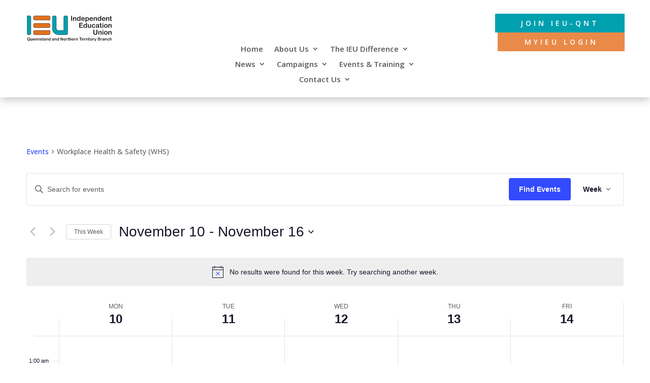

--- FILE ---
content_type: text/css; charset=utf-8
request_url: https://ieuqnt.org.au/wp-content/et-cache/global/et-divi-customizer-global.min.css?ver=1763004476
body_size: 159
content:
.et_mobile_menu{overflow-y:scroll!important;max-height:80vh!important;-overflow-scrolling:touch!important;-webkit-overflow-scrolling:touch!important}.et_pb_menu .et-menu>li{padding-right:6px;padding-left:6px}@media only screen and (max-width:600px){div#et-main-area{padding-top:100px!important}}.custom-post-slider p.post-meta,.custom-post-slider p.post-meta a,.custom-post-slider p.post-meta span{font-size:0!important}.custom-post-slider p.post-meta span.published{font-size:15px!important}.et_pb_post_slider_image_top .et_pb_slide_image{margin-top:0!important;top:3%!important}.mfp-title{display:none!important}

--- FILE ---
content_type: image/svg+xml
request_url: https://ieuqnt.org.au/wp-content/uploads/2020/09/IEUA-QNT-svg.svg
body_size: 66712
content:
<svg id="b00cc503-9b1d-427a-adcb-ee8b2d502986" data-name="Layer 1" xmlns="http://www.w3.org/2000/svg" xmlns:xlink="http://www.w3.org/1999/xlink" viewBox="0 0 1208 388"><defs><style>.a0bfc3a4-bc2b-43e9-a707-d0e83306b440,.a69ec796-46de-402a-ad16-93cbc4cca971{fill:none;}.b9751bc1-bc36-4bae-ba58-57b3b42d59b7{clip-path:url(#b90f7a57-4165-4cfe-8949-41b334dba012);}.b6f60b09-b8c5-4a28-8d99-576fb4123428{fill:#231f20;}.b1ef7c17-d0e4-42f3-9519-8439f383b5fb{clip-path:url(#f627970b-3457-4cc7-a9e7-864eac937dbc);}.a076eef8-5bdc-40ae-9565-00ff91a593f4{fill:#00a0af;}.a0bfc3a4-bc2b-43e9-a707-d0e83306b440{stroke:#231f20;stroke-miterlimit:10;stroke-width:3.976px;}.bb3219e5-a3d9-46a5-bb2d-cba3b87082b5{fill:#e36f1e;}</style><clipPath id="b90f7a57-4165-4cfe-8949-41b334dba012"><rect class="a69ec796-46de-402a-ad16-93cbc4cca971" x="20.22339" y="15.60132" width="1173.49597" height="359.802"/></clipPath><clipPath id="f627970b-3457-4cc7-a9e7-864eac937dbc"><rect class="a69ec796-46de-402a-ad16-93cbc4cca971" x="20.22339" y="15.60132" width="1173.495" height="359.802"/></clipPath></defs><g class="b9751bc1-bc36-4bae-ba58-57b3b42d59b7"><path class="b6f60b09-b8c5-4a28-8d99-576fb4123428" d="M628.085,89.42188V36.57715q0-4.11768,1.876-6.17676a6.26,6.26,0,0,1,4.84961-2.05859,6.47318,6.47318,0,0,1,4.96386,2.03613q1.89845,2.03613,1.89844,6.19922V89.42188q0,4.16454-1.89844,6.22265a6.43607,6.43607,0,0,1-4.96386,2.0586,6.24981,6.24981,0,0,1-4.82715-2.08106Q628.085,93.54054,628.085,89.42188Z"/><path class="b6f60b09-b8c5-4a28-8d99-576fb4123428" d="M667.15332,53.82617v1.50977a21.86242,21.86242,0,0,1,7.20606-6.38281,19.20167,19.20167,0,0,1,8.99023-2.03614,17.95139,17.95139,0,0,1,8.83008,2.15039,13.67246,13.67246,0,0,1,5.81152,6.08594,14.47911,14.47911,0,0,1,1.60059,4.94141,51.1578,51.1578,0,0,1,.36621,6.77148V90.1084a8.27219,8.27219,0,0,1-1.71582,5.67383,5.70226,5.70226,0,0,1-4.46094,1.9209,5.76258,5.76258,0,0,1-4.5293-1.9668,8.23154,8.23154,0,0,1-1.73828-5.62793V69.291q0-6.17726-1.71582-9.44825-1.7168-3.271-6.84082-3.27148a10.12672,10.12672,0,0,0-6.085,1.99023,11.43644,11.43644,0,0,0-4.02637,5.46778q-.91552,2.79053-.915,10.43164V90.1084q0,3.79834-1.76074,5.69629a5.9298,5.9298,0,0,1-4.55273,1.89844,5.6623,5.6623,0,0,1-4.43848-1.9668,8.23154,8.23154,0,0,1-1.73828-5.62793V54.00879a7.86108,7.86108,0,0,1,1.55566-5.33008A5.385,5.385,0,0,1,661.251,46.917a5.77132,5.77132,0,0,1,2.97363.77832,5.57591,5.57591,0,0,1,2.12793,2.333A8.23642,8.23642,0,0,1,667.15332,53.82617Z"/><path class="b6f60b09-b8c5-4a28-8d99-576fb4123428" d="M746.43945,90.56543V89.33105a31.78787,31.78787,0,0,1-4.96484,4.68946,18.68688,18.68688,0,0,1-5.30664,2.74512,19.9515,19.9515,0,0,1-6.24609.9375,18.3987,18.3987,0,0,1-8.30372-1.89844,19.37044,19.37044,0,0,1-6.61132-5.42188,24.70267,24.70267,0,0,1-4.23243-8.28125,35.35118,35.35118,0,0,1-1.4414-10.29394q0-11.7129,5.71972-18.25586,5.71875-6.542,15.05274-6.543A20.22077,20.22077,0,0,1,739.21,48.8623a25.39394,25.39394,0,0,1,7.22949,5.69629V36.12012a9.33287,9.33287,0,0,1,1.53223-5.81153,5.216,5.216,0,0,1,4.37012-1.96679,5.41555,5.41555,0,0,1,4.36914,1.80664,8.05812,8.05812,0,0,1,1.53222,5.331V90.56543a7.65349,7.65349,0,0,1-1.64648,5.35352,5.52844,5.52844,0,0,1-4.25488,1.78418,5.44806,5.44806,0,0,1-4.23242-1.85254A7.62466,7.62466,0,0,1,746.43945,90.56543ZM721.87012,72.21875a21.30572,21.30572,0,0,0,1.57812,8.64746,12.04825,12.04825,0,0,0,4.32324,5.376,10.68074,10.68074,0,0,0,5.99415,1.80761,11.061,11.061,0,0,0,6.0166-1.71582,11.80179,11.80179,0,0,0,4.34668-5.26171,21.26558,21.26558,0,0,0,1.624-8.85352,20.71115,20.71115,0,0,0-1.624-8.57812,12.90585,12.90585,0,0,0-4.39258-5.49122,10.50218,10.50218,0,0,0-6.0625-1.89843,10.23213,10.23213,0,0,0-6.13086,1.94433,12.48522,12.48522,0,0,0-4.18652,5.582A22.19212,22.19212,0,0,0,721.87012,72.21875Z"/><path class="b6f60b09-b8c5-4a28-8d99-576fb4123428" d="M805.457,75.376H781.02441a16.56712,16.56712,0,0,0,1.71582,7.50293,11.47968,11.47968,0,0,0,10.5459,6.543,14.93445,14.93445,0,0,0,4.09473-.52637,13.27959,13.27959,0,0,0,3.5918-1.64649,27.36286,27.36286,0,0,0,3.20312-2.40234q1.46339-1.28028,3.79688-3.47754a4.10074,4.10074,0,0,1,2.74609-.82324,4.523,4.523,0,0,1,3.11035,1.05273,3.76246,3.76246,0,0,1,1.19043,2.97364,8.1336,8.1336,0,0,1-1.32715,3.958,15.684,15.684,0,0,1-4.0039,4.34571,22.78118,22.78118,0,0,1-6.72559,3.45507,28.97067,28.97067,0,0,1-9.31055,1.37208q-12.03369,0-18.71289-6.86231-6.68115-6.86425-6.67968-18.62207a31.07663,31.07663,0,0,1,1.64648-10.27148,22.64639,22.64639,0,0,1,4.80469-8.1211,20.84444,20.84444,0,0,1,7.77734-5.19336,27.9375,27.9375,0,0,1,10.249-1.80664,24.30983,24.30983,0,0,1,12.55958,3.08789,20.32783,20.32783,0,0,1,7.84667,7.98438,20.994,20.994,0,0,1,2.60743,9.97363q0,4.71387-2.69922,6.1084A16.81935,16.81935,0,0,1,805.457,75.376Zm-24.43262-7.0918h22.64747q-.457-6.40577-3.45411-9.585a10.34116,10.34116,0,0,0-7.89257-3.18067,9.9944,9.9944,0,0,0-7.66309,3.22559Q781.665,61.96973,781.02441,68.28418Z"/><path class="b6f60b09-b8c5-4a28-8d99-576fb4123428" d="M837.52344,53.918v1.50976a24.65589,24.65589,0,0,1,7.32031-6.38281,17.92251,17.92251,0,0,1,8.60156-2.03613,19.932,19.932,0,0,1,10.61426,2.97363,20.49574,20.49574,0,0,1,7.66406,8.69336,30.36789,30.36789,0,0,1,2.81348,13.543,33.05606,33.05606,0,0,1-1.624,10.5918,23.77,23.77,0,0,1-4.46094,8.09863,19.489,19.489,0,0,1-6.70313,5.0332,19.8,19.8,0,0,1-8.30371,1.76075,17.40429,17.40429,0,0,1-8.99121-2.1504,25.667,25.667,0,0,1-6.93066-6.31347v18.75879q0,8.23534-5.99414,8.23535-3.52441,0-4.667-2.12793a13.38921,13.38921,0,0,1-1.14355-6.19922V54.00879a7.86108,7.86108,0,0,1,1.55566-5.33008A5.385,5.385,0,0,1,831.5293,46.917a5.62056,5.62056,0,0,1,4.32324,1.80762A7.38329,7.38329,0,0,1,837.52344,53.918ZM862.001,72.082a21.58973,21.58973,0,0,0-1.50977-8.4873,12.46005,12.46005,0,0,0-4.18652-5.44532,10.01812,10.01812,0,0,0-5.92481-1.89843,11.11608,11.11608,0,0,0-8.71582,4.07226q-3.54639,4.07227-3.5459,11.98731,0,7.45752,3.52247,11.59863a11.02388,11.02388,0,0,0,8.73925,4.14062,10.03746,10.03746,0,0,0,5.76465-1.80761,12.42867,12.42867,0,0,0,4.25488-5.42188A21.49971,21.49971,0,0,0,862.001,72.082Z"/><path class="b6f60b09-b8c5-4a28-8d99-576fb4123428" d="M919.23438,75.376H894.80176a16.56686,16.56686,0,0,0,1.71582,7.50293,11.47966,11.47966,0,0,0,10.5459,6.543,14.93437,14.93437,0,0,0,4.09472-.52637A13.27959,13.27959,0,0,0,914.75,87.249a27.36383,27.36383,0,0,0,3.20313-2.40234q1.46337-1.28028,3.79687-3.47754a4.10076,4.10076,0,0,1,2.74609-.82324,4.523,4.523,0,0,1,3.11036,1.05273,3.76249,3.76249,0,0,1,1.19043,2.97364,8.1336,8.1336,0,0,1-1.32715,3.958,15.684,15.684,0,0,1-4.00391,4.34571,22.78118,22.78118,0,0,1-6.72559,3.45507,28.97061,28.97061,0,0,1-9.31054,1.37208q-12.03369,0-18.71289-6.86231-6.68115-6.86425-6.67969-18.62207a31.07689,31.07689,0,0,1,1.64648-10.27148,22.64653,22.64653,0,0,1,4.80469-8.1211,20.8444,20.8444,0,0,1,7.77735-5.19336,27.93746,27.93746,0,0,1,10.249-1.80664,24.30982,24.30982,0,0,1,12.55957,3.08789,20.32785,20.32785,0,0,1,7.84668,7.98438,20.99406,20.99406,0,0,1,2.60742,9.97363q0,4.71387-2.69922,6.1084A16.81931,16.81931,0,0,1,919.23438,75.376Zm-24.43262-7.0918h22.64746q-.457-6.40577-3.4541-9.585a10.3412,10.3412,0,0,0-7.89258-3.18067,9.9944,9.9944,0,0,0-7.66309,3.22559Q895.44239,61.96973,894.80176,68.28418Z"/><path class="b6f60b09-b8c5-4a28-8d99-576fb4123428" d="M951.11719,53.82617v1.50977a21.872,21.872,0,0,1,7.20605-6.38281,19.20449,19.20449,0,0,1,8.99024-2.03614,17.95246,17.95246,0,0,1,8.83105,2.15039,13.67547,13.67547,0,0,1,5.81055,6.08594,14.50178,14.50178,0,0,1,1.60156,4.94141,51.3497,51.3497,0,0,1,.36524,6.77148V90.1084a8.277,8.277,0,0,1-1.71485,5.67383,5.70366,5.70366,0,0,1-4.46094,1.9209,5.7632,5.7632,0,0,1-4.53027-1.9668,8.23154,8.23154,0,0,1-1.73828-5.62793V69.291q0-6.17726-1.71582-9.44825-1.71534-3.271-6.83984-3.27148a10.12465,10.12465,0,0,0-6.085,1.99023,11.43018,11.43018,0,0,0-4.02636,5.46778q-.917,2.79053-.915,10.43164V90.1084q0,3.79834-1.76172,5.69629a5.92982,5.92982,0,0,1-4.55274,1.89844,5.65892,5.65892,0,0,1-4.4375-1.9668,8.22686,8.22686,0,0,1-1.73925-5.62793V54.00879A7.86108,7.86108,0,0,1,940.96,48.67871a5.38637,5.38637,0,0,1,4.25488-1.76172,5.77482,5.77482,0,0,1,2.97461.77832,5.58024,5.58024,0,0,1,2.127,2.333A8.23642,8.23642,0,0,1,951.11719,53.82617Z"/><path class="b6f60b09-b8c5-4a28-8d99-576fb4123428" d="M1030.40332,90.56543V89.33105a31.78831,31.78831,0,0,1-4.96484,4.68946,18.68688,18.68688,0,0,1-5.30664,2.74512,19.95157,19.95157,0,0,1-6.2461.9375,18.39865,18.39865,0,0,1-8.30371-1.89844,19.37048,19.37048,0,0,1-6.61133-5.42188,24.70284,24.70284,0,0,1-4.23242-8.28125,35.35085,35.35085,0,0,1-1.4414-10.29394q0-11.7129,5.71972-18.25586,5.71875-6.542,15.05274-6.543a20.22077,20.22077,0,0,1,9.10449,1.85351,25.39394,25.39394,0,0,1,7.22949,5.69629V36.12012a9.33287,9.33287,0,0,1,1.53223-5.81153,5.216,5.216,0,0,1,4.37011-1.96679,5.41553,5.41553,0,0,1,4.36914,1.80664,8.05807,8.05807,0,0,1,1.53223,5.331V90.56543a7.65354,7.65354,0,0,1-1.64648,5.35352,5.52846,5.52846,0,0,1-4.25489,1.78418,5.44807,5.44807,0,0,1-4.23242-1.85254A7.62466,7.62466,0,0,1,1030.40332,90.56543ZM1005.834,72.21875a21.30572,21.30572,0,0,0,1.57813,8.64746,12.04812,12.04812,0,0,0,4.32324,5.376,10.68073,10.68073,0,0,0,5.99414,1.80761,11.061,11.061,0,0,0,6.0166-1.71582,11.80166,11.80166,0,0,0,4.34668-5.26171,21.26557,21.26557,0,0,0,1.624-8.85352,20.71115,20.71115,0,0,0-1.624-8.57812,12.90576,12.90576,0,0,0-4.39257-5.49122,10.50223,10.50223,0,0,0-6.0625-1.89843,10.23213,10.23213,0,0,0-6.13086,1.94433,12.48524,12.48524,0,0,0-4.18653,5.582A22.19231,22.19231,0,0,0,1005.834,72.21875Z"/><path class="b6f60b09-b8c5-4a28-8d99-576fb4123428" d="M1089.41992,75.376H1064.9873a16.567,16.567,0,0,0,1.71583,7.50293,11.47966,11.47966,0,0,0,10.54589,6.543,14.93445,14.93445,0,0,0,4.09473-.52637,13.27959,13.27959,0,0,0,3.5918-1.64649,27.36286,27.36286,0,0,0,3.20312-2.40234q1.46339-1.28028,3.79688-3.47754a4.10074,4.10074,0,0,1,2.74609-.82324,4.523,4.523,0,0,1,3.11035,1.05273,3.76246,3.76246,0,0,1,1.19043,2.97364,8.1336,8.1336,0,0,1-1.32715,3.958,15.684,15.684,0,0,1-4.0039,4.34571,22.78118,22.78118,0,0,1-6.72559,3.45507,28.97067,28.97067,0,0,1-9.31055,1.37208q-12.03369,0-18.71289-6.86231-6.68115-6.86425-6.67968-18.62207a31.07663,31.07663,0,0,1,1.64648-10.27148,22.64639,22.64639,0,0,1,4.80469-8.1211,20.84444,20.84444,0,0,1,7.77734-5.19336,27.93752,27.93752,0,0,1,10.249-1.80664,24.30982,24.30982,0,0,1,12.55957,3.08789,20.32792,20.32792,0,0,1,7.84668,7.98438,20.99406,20.99406,0,0,1,2.60742,9.97363q0,4.71387-2.69922,6.1084A16.81935,16.81935,0,0,1,1089.41992,75.376Zm-24.43262-7.0918h22.64747q-.457-6.40577-3.45411-9.585a10.34116,10.34116,0,0,0-7.89257-3.18067,9.9944,9.9944,0,0,0-7.66309,3.22559Q1065.62793,61.96973,1064.9873,68.28418Z"/><path class="b6f60b09-b8c5-4a28-8d99-576fb4123428" d="M1121.30273,53.82617v1.50977a21.872,21.872,0,0,1,7.20606-6.38281A19.20447,19.20447,0,0,1,1137.499,46.917a17.9525,17.9525,0,0,1,8.83106,2.15039,13.67547,13.67547,0,0,1,5.81055,6.08594,14.50178,14.50178,0,0,1,1.60156,4.94141,51.34994,51.34994,0,0,1,.36523,6.77148V90.1084a8.277,8.277,0,0,1-1.71484,5.67383,5.70366,5.70366,0,0,1-4.46094,1.9209,5.76319,5.76319,0,0,1-4.53027-1.9668,8.23154,8.23154,0,0,1-1.73828-5.62793V69.291q0-6.17726-1.71582-9.44825-1.71534-3.271-6.83985-3.27148a10.12462,10.12462,0,0,0-6.085,1.99023,11.43026,11.43026,0,0,0-4.02637,5.46778q-.917,2.79053-.915,10.43164V90.1084q0,3.79834-1.76171,5.69629a5.92983,5.92983,0,0,1-4.55274,1.89844,5.65891,5.65891,0,0,1-4.4375-1.9668,8.22686,8.22686,0,0,1-1.73926-5.62793V54.00879a7.86108,7.86108,0,0,1,1.55567-5.33008,5.38637,5.38637,0,0,1,4.25488-1.76172,5.77485,5.77485,0,0,1,2.97461.77832,5.58022,5.58022,0,0,1,2.127,2.333A8.2363,8.2363,0,0,1,1121.30273,53.82617Z"/></g><g class="b1ef7c17-d0e4-42f3-9519-8439f383b5fb"><path class="b6f60b09-b8c5-4a28-8d99-576fb4123428" d="M1165.82617,48.01563h1.37207V40.51172q0-3.019.16016-4.73535a6.99012,6.99012,0,0,1,.89258-2.95117,5.62158,5.62158,0,0,1,2.10449-2.08106,5.96648,5.96648,0,0,1,3.06543-.80078,6.1694,6.1694,0,0,1,4.30078,1.78418,5.28728,5.28728,0,0,1,1.624,2.90527,26.31427,26.31427,0,0,1,.34375,4.873v8.50977h4.5752a5.85912,5.85912,0,0,1,4.04883,1.25781,4.14947,4.14947,0,0,1,1.3955,3.22558,3.61154,3.61154,0,0,1-1.99023,3.52344,12.91863,12.91863,0,0,1-5.69629,1.00684h-2.333V79.99707a37.18007,37.18007,0,0,0,.20606,4.50684,4.58319,4.58319,0,0,0,1.09765,2.56152,3.75265,3.75265,0,0,0,2.90528.98437,15.505,15.505,0,0,0,2.97363-.38964,15.47962,15.47962,0,0,1,2.92871-.38868,3.7636,3.7636,0,0,1,2.72168,1.2129,4.06989,4.06989,0,0,1,1.21289,2.99707q0,3.019-3.29394,4.62011-3.29443,1.60108-9.47071,1.60157-5.85791,0-8.877-1.9668a9.13068,9.13068,0,0,1-3.957-5.44531,36.88761,36.88761,0,0,1-.93848-9.28711V57.0293h-1.64648a5.94326,5.94326,0,0,1-4.11817-1.28125,4.18611,4.18611,0,0,1-1.418-3.249,4.03766,4.03766,0,0,1,1.48632-3.22558A6.53337,6.53337,0,0,1,1165.82617,48.01563Z"/></g><path class="b6f60b09-b8c5-4a28-8d99-576fb4123428" d="M784.918,133.86328h-30.6084V150.334h28.18359a6.71479,6.71479,0,0,1,4.64454,1.39551,4.74757,4.74757,0,0,1,1.53222,3.6836,4.92191,4.92191,0,0,1-1.50976,3.72851,6.55371,6.55371,0,0,1-4.667,1.44141H754.30957v19.0791H785.9707a6.93087,6.93087,0,0,1,4.82715,1.4873,5.10876,5.10876,0,0,1,1.624,3.957,4.99876,4.99876,0,0,1-1.624,3.86621,6.92617,6.92617,0,0,1-4.82715,1.4873H749.04785q-4.43847,0-6.38281-1.96777-1.94532-1.96582-1.94434-6.35938V131.71289a11.31738,11.31738,0,0,1,.86914-4.78125,5.39681,5.39681,0,0,1,2.72266-2.69922,11.43928,11.43928,0,0,1,4.73535-.84668H784.918a6.96836,6.96836,0,0,1,4.82715,1.44141,4.86948,4.86948,0,0,1,1.5791,3.77441,4.9226,4.9226,0,0,1-1.5791,3.82032A6.96841,6.96841,0,0,1,784.918,133.86328Z"/><path class="b6f60b09-b8c5-4a28-8d99-576fb4123428" d="M835.35547,184.46582v-1.23437a31.78912,31.78912,0,0,1-4.96484,4.68945A18.68681,18.68681,0,0,1,825.084,190.666a19.95146,19.95146,0,0,1-6.24609.9375,18.39862,18.39862,0,0,1-8.30371-1.89844,19.37038,19.37038,0,0,1-6.61133-5.42188,24.70266,24.70266,0,0,1-4.23242-8.28125A35.35084,35.35084,0,0,1,798.249,165.708q0-11.7129,5.71973-18.25586,5.71875-6.542,15.05273-6.543a20.22068,20.22068,0,0,1,9.1045,1.85352,25.39371,25.39371,0,0,1,7.22949,5.69628V130.02051a9.33281,9.33281,0,0,1,1.53223-5.81153,5.216,5.216,0,0,1,4.37011-1.96679,5.41553,5.41553,0,0,1,4.36914,1.80664,8.05807,8.05807,0,0,1,1.53223,5.33105v55.08594a7.65354,7.65354,0,0,1-1.64648,5.35352,5.52847,5.52847,0,0,1-4.25489,1.78418,5.44807,5.44807,0,0,1-4.23242-1.85254A7.62464,7.62464,0,0,1,835.35547,184.46582Zm-24.56934-18.34668a21.30552,21.30552,0,0,0,1.57813,8.64746,12.04812,12.04812,0,0,0,4.32324,5.376,10.68074,10.68074,0,0,0,5.99414,1.80762,11.061,11.061,0,0,0,6.0166-1.71582,11.80181,11.80181,0,0,0,4.34668-5.26172,21.26553,21.26553,0,0,0,1.624-8.85352,20.71115,20.71115,0,0,0-1.624-8.57812,12.90578,12.90578,0,0,0-4.39258-5.49122,10.50218,10.50218,0,0,0-6.0625-1.89843,10.23215,10.23215,0,0,0-6.13086,1.94433,12.48529,12.48529,0,0,0-4.18652,5.582A22.19231,22.19231,0,0,0,810.78613,166.11914Z"/><path class="b6f60b09-b8c5-4a28-8d99-576fb4123428" d="M891.85547,184.55762v-1.60157a27.90606,27.90606,0,0,1-4.71289,4.75879,17.35662,17.35662,0,0,1-5.39942,2.85938,21.888,21.888,0,0,1-6.67968.93848,17.28527,17.28527,0,0,1-8.1211-1.876,13.69617,13.69617,0,0,1-5.55859-5.1709q-2.33349-3.98-2.334-11.4375V148.27539q0-3.75147,1.69336-5.60449a5.7808,5.7808,0,0,1,4.4834-1.85352,5.94762,5.94762,0,0,1,4.5752,1.876,7.94967,7.94967,0,0,1,1.73926,5.582v19.99414a30.84837,30.84837,0,0,0,.73144,7.29785,8.76046,8.76046,0,0,0,2.63086,4.6211,7.51852,7.51852,0,0,0,5.14746,1.66992,10.47537,10.47537,0,0,0,5.94824-1.876,10.95224,10.95224,0,0,0,4.07129-4.89551q1.05176-2.65282,1.05274-11.62109V148.27539a7.94952,7.94952,0,0,1,1.73828-5.582,5.89323,5.89323,0,0,1,4.53027-1.876,5.78364,5.78364,0,0,1,4.4834,1.85352q1.69189,1.853,1.69238,5.60449v36.19043a7.7222,7.7222,0,0,1-1.624,5.35352,5.78107,5.78107,0,0,1-8.418-.06836A7.47923,7.47923,0,0,1,891.85547,184.55762Z"/><path class="b6f60b09-b8c5-4a28-8d99-576fb4123428" d="M960.33594,176.13965a10.76611,10.76611,0,0,1-1.39551,4.98633,17.12559,17.12559,0,0,1-4.25488,5.05566,21.98085,21.98085,0,0,1-7.20606,3.86621,30.56146,30.56146,0,0,1-9.791,1.46485q-11.5752,0-18.07227-6.749-6.498-6.74853-6.49707-18.0957a29.80167,29.80167,0,0,1,2.97363-13.58789,21.34353,21.34353,0,0,1,8.60157-9.12793,29.251,29.251,0,0,1,22.35058-1.80762,23.27609,23.27609,0,0,1,6.86328,3.66016,17.57378,17.57378,0,0,1,4.30078,4.78125,9.48183,9.48183,0,0,1,1.48633,4.73535,4.993,4.993,0,0,1-1.66992,3.79785,5.72492,5.72492,0,0,1-4.04883,1.55566,4.08185,4.08185,0,0,1-2.585-.80078,12.65268,12.65268,0,0,1-2.31055-2.585,18.93552,18.93552,0,0,0-4.78125-5.21582,11.74628,11.74628,0,0,0-15.25878,2.585q-3.38673,4.32423-3.38575,11.82715a22.85267,22.85267,0,0,0,.86914,6.47363,14.70971,14.70971,0,0,0,2.51661,5.03321,10.76805,10.76805,0,0,0,3.98046,3.15722,12.09739,12.09739,0,0,0,5.125,1.0752,11.53418,11.53418,0,0,0,6.42774-1.73926,15.19567,15.19567,0,0,0,4.73535-5.30664,12.223,12.223,0,0,1,2.4707-3.29492,4.69738,4.69738,0,0,1,3.249-1.18945,4.81644,4.81644,0,0,1,3.79687,1.73925A5.568,5.568,0,0,1,960.33594,176.13965Z"/><path class="b6f60b09-b8c5-4a28-8d99-576fb4123428" d="M1002.23242,184.55762a38.67014,38.67014,0,0,1-8.76172,5.28515,24.50138,24.50138,0,0,1-9.49316,1.76075,17.98723,17.98723,0,0,1-8.44141-1.89844,13.89233,13.89233,0,0,1-5.60547-5.14746,13.3525,13.3525,0,0,1-1.96679-7.0459,12.61018,12.61018,0,0,1,3.248-8.73828,16.25182,16.25182,0,0,1,8.92188-4.85059q1.18945-.27393,5.90234-1.23535,4.7124-.96093,8.0752-1.76074,3.36329-.80127,7.29785-1.94531-.23-4.94092-1.99023-7.252-1.76221-2.30859-7.29786-2.31054-4.75927,0-7.16015,1.32714a11.63584,11.63584,0,0,0-4.11817,3.98047,42.06176,42.06176,0,0,1-2.4248,3.5q-.709.84814-3.042.84668a5.31917,5.31917,0,0,1-3.6377-1.34961,4.39206,4.39206,0,0,1-1.53223-3.4541,10.56406,10.56406,0,0,1,2.333-6.40527,16.69254,16.69254,0,0,1,7.27442-5.125,32.78384,32.78384,0,0,1,12.30761-2.0127q8.23536,0,12.94825,1.94434a12.04143,12.04143,0,0,1,6.65722,6.15332q1.94385,4.21,1.94434,11.16406,0,4.39307-.02246,7.458-.02345,3.06591-.06934,6.81738a25.12314,25.12314,0,0,0,1.167,7.34278,23.16348,23.16348,0,0,1,1.167,4.91894,4.60273,4.60273,0,0,1-1.80762,3.5,6.05832,6.05832,0,0,1-4.09473,1.57813,5.52668,5.52668,0,0,1-3.79785-1.80664A26.81455,26.81455,0,0,1,1002.23242,184.55762Zm-.82324-18.07227a62.8393,62.8393,0,0,1-7.98438,2.12793q-5.23827,1.12061-7.251,1.64649a9.86929,9.86929,0,0,0-3.84375,2.05957A5.27108,5.27108,0,0,0,980.5,176.59668a6.33566,6.33566,0,0,0,2.15039,4.82715,7.95485,7.95485,0,0,0,5.62793,1.99023,14.6408,14.6408,0,0,0,6.83984-1.624,10.84884,10.84884,0,0,0,4.59864-4.18652q1.6919-2.83595,1.69238-9.334Z"/><path class="b6f60b09-b8c5-4a28-8d99-576fb4123428" d="M1026.56348,141.916h1.37207v-7.50391q0-3.01905.16015-4.73535a6.99026,6.99026,0,0,1,.89258-2.95117,5.62165,5.62165,0,0,1,2.10449-2.08106,5.9665,5.9665,0,0,1,3.06543-.80078,6.1694,6.1694,0,0,1,4.30078,1.78418,5.28736,5.28736,0,0,1,1.624,2.90527,26.31515,26.31515,0,0,1,.34375,4.87305V141.916h4.57519a5.85908,5.85908,0,0,1,4.04883,1.25781,4.14945,4.14945,0,0,1,1.39551,3.22558,3.61155,3.61155,0,0,1-1.99024,3.52344,12.91855,12.91855,0,0,1-5.69628,1.00684h-2.333v22.96777a37.18254,37.18254,0,0,0,.20605,4.50684,4.58313,4.58313,0,0,0,1.09766,2.56152,3.75264,3.75264,0,0,0,2.90527.98438,15.50529,15.50529,0,0,0,2.97364-.38965,15.47935,15.47935,0,0,1,2.92871-.38867,3.7636,3.7636,0,0,1,2.72168,1.21289,4.06989,4.06989,0,0,1,1.21289,2.99707q0,3.019-3.29395,4.62011-3.29443,1.60109-9.4707,1.60157-5.85792,0-8.877-1.9668a9.13069,9.13069,0,0,1-3.957-5.44531,36.88815,36.88815,0,0,1-.93847-9.28711V150.92969h-1.64649a5.94322,5.94322,0,0,1-4.11816-1.28125,4.18612,4.18612,0,0,1-1.418-3.249,4.03767,4.03767,0,0,1,1.48633-3.22558A6.53337,6.53337,0,0,1,1026.56348,141.916Z"/><path class="b6f60b09-b8c5-4a28-8d99-576fb4123428" d="M1066.3457,135.00684a6.59308,6.59308,0,0,1-4.46093-1.60059,6.21465,6.21465,0,0,1,.04589-8.89941,6.38228,6.38228,0,0,1,4.415-1.71582,6.55071,6.55071,0,0,1,4.30078,1.55566,5.54651,5.54651,0,0,1,1.876,4.5293,5.71315,5.71315,0,0,1-1.83008,4.50683A6.329,6.329,0,0,1,1066.3457,135.00684Zm6.17676,12.90234v36.09961a8.064,8.064,0,0,1-1.78418,5.67383,5.9138,5.9138,0,0,1-4.5293,1.9209,5.64288,5.64288,0,0,1-4.46093-1.9668,8.30682,8.30682,0,0,1-1.71582-5.62793v-35.7334a8.02113,8.02113,0,0,1,1.71582-5.582,5.767,5.767,0,0,1,4.46093-1.876,5.98325,5.98325,0,0,1,4.5293,1.876A7.26545,7.26545,0,0,1,1072.52246,147.90918Z"/><path class="b6f60b09-b8c5-4a28-8d99-576fb4123428" d="M1131.9043,166.21094a29.53708,29.53708,0,0,1-1.73828,10.29394,22.73721,22.73721,0,0,1-5.03321,8.09864,22.22847,22.22847,0,0,1-7.86914,5.19336,27.84365,27.84365,0,0,1-10.29492,1.80664,27.03623,27.03623,0,0,1-10.20312-1.83008,22.511,22.511,0,0,1-12.87891-13.291,29.42343,29.42343,0,0,1-1.71582-10.27148,29.79789,29.79789,0,0,1,1.73828-10.38574,22.59808,22.59808,0,0,1,4.9873-8.05274,21.97946,21.97946,0,0,1,7.86915-5.14746,29.78571,29.78571,0,0,1,20.498.02246,22.14585,22.14585,0,0,1,12.92481,13.26856A29.64266,29.64266,0,0,1,1131.9043,166.21094Zm-12.53614,0q0-7.64062-3.36328-11.89551a10.92139,10.92139,0,0,0-9.03613-4.25586,11.19364,11.19364,0,0,0-6.45117,1.89941,12.026,12.026,0,0,0-4.30078,5.6045,25.43588,25.43588,0,0,0-.02246,17.20312,12.25435,12.25435,0,0,0,4.25488,5.60449,11.04628,11.04628,0,0,0,6.51953,1.94434,10.89706,10.89706,0,0,0,9.03613-4.27734Q1119.36816,173.76074,1119.36816,166.21094Z"/><path class="b6f60b09-b8c5-4a28-8d99-576fb4123428" d="M1152.99414,147.72656v1.50977a21.87191,21.87191,0,0,1,7.20606-6.38281,19.20444,19.20444,0,0,1,8.99023-2.03614,17.95246,17.95246,0,0,1,8.83105,2.15039,13.67547,13.67547,0,0,1,5.81055,6.08594,14.50157,14.50157,0,0,1,1.60156,4.94141,51.348,51.348,0,0,1,.36524,6.77148v23.24219a8.277,8.277,0,0,1-1.71485,5.67383,5.70364,5.70364,0,0,1-4.46093,1.9209,5.76321,5.76321,0,0,1-4.53028-1.9668,8.23152,8.23152,0,0,1-1.73828-5.62793V163.19141q0-6.17725-1.71582-9.44825-1.71532-3.271-6.83984-3.27148a10.12462,10.12462,0,0,0-6.085,1.99023,11.4302,11.4302,0,0,0-4.02637,5.46778q-.917,2.79053-.915,10.43164v15.64746q0,3.79835-1.76172,5.69629a5.9298,5.9298,0,0,1-4.55273,1.89844,5.6589,5.6589,0,0,1-4.4375-1.9668,8.22679,8.22679,0,0,1-1.73926-5.62793V147.90918a7.86108,7.86108,0,0,1,1.55566-5.33008,5.38637,5.38637,0,0,1,4.25489-1.76172,5.77487,5.77487,0,0,1,2.97461.77832,5.58022,5.58022,0,0,1,2.127,2.333A8.23642,8.23642,0,0,1,1152.99414,147.72656Z"/><path class="b6f60b09-b8c5-4a28-8d99-576fb4123428" d="M934.02637,256.5293V224.27344q0-4.11768,1.85254-6.17676a6.24516,6.24516,0,0,1,4.873-2.05859,6.40512,6.40512,0,0,1,5.00977,2.05859q1.853,2.05957,1.85351,6.17676v32.98828a30.0941,30.0941,0,0,0,1.25782,9.40234,10.85,10.85,0,0,0,4.46093,5.85645q3.20216,2.08154,8.96778,2.08105,7.96143,0,11.25488-4.23144,3.29444-4.23193,3.29492-12.834V224.27344q0-4.16308,1.83008-6.19922a6.25721,6.25721,0,0,1,4.89551-2.03613,6.47322,6.47322,0,0,1,4.96387,2.03613q1.89843,2.03613,1.89843,6.19922V256.5293a47.72839,47.72839,0,0,1-1.53222,13.13086,20.26958,20.26958,0,0,1-5.78809,9.24218,22.46844,22.46844,0,0,1-8.50976,4.94141,37.23966,37.23966,0,0,1-11.34668,1.55566,46.77814,46.77814,0,0,1-13.31446-1.66992,21.30566,21.30566,0,0,1-9.10449-5.16992,20.82382,20.82382,0,0,1-5.16992-8.96777A45.58635,45.58635,0,0,1,934.02637,256.5293Z"/><path class="b6f60b09-b8c5-4a28-8d99-576fb4123428" d="M1015.32324,241.52246v1.50977a21.87216,21.87216,0,0,1,7.20606-6.38282,19.20459,19.20459,0,0,1,8.99023-2.03613,17.95242,17.95242,0,0,1,8.83106,2.15039,13.6755,13.6755,0,0,1,5.81054,6.08594,14.50151,14.50151,0,0,1,1.60157,4.94141,51.34994,51.34994,0,0,1,.36523,6.77148v23.24219a8.277,8.277,0,0,1-1.71484,5.67383,5.70366,5.70366,0,0,1-4.46094,1.92089,5.7632,5.7632,0,0,1-4.53027-1.96679,8.23154,8.23154,0,0,1-1.73829-5.62793V256.9873q0-6.17724-1.71582-9.44824-1.71532-3.271-6.83984-3.27148a10.12455,10.12455,0,0,0-6.085,1.99023,11.4302,11.4302,0,0,0-4.02637,5.46778q-.917,2.79052-.915,10.43164v15.64746q0,3.79833-1.76172,5.69629a5.92979,5.92979,0,0,1-4.55273,1.89843,5.65892,5.65892,0,0,1-4.4375-1.96679,8.22681,8.22681,0,0,1-1.73926-5.62793V241.70508a7.86107,7.86107,0,0,1,1.55567-5.33008,5.38635,5.38635,0,0,1,4.25488-1.76172,5.77485,5.77485,0,0,1,2.97461.77832,5.58022,5.58022,0,0,1,2.127,2.333A8.23642,8.23642,0,0,1,1015.32324,241.52246Z"/><path class="b6f60b09-b8c5-4a28-8d99-576fb4123428" d="M1066.60547,228.80273a6.5931,6.5931,0,0,1-4.46094-1.60058,6.21465,6.21465,0,0,1,.0459-8.89942,6.38229,6.38229,0,0,1,4.415-1.71582,6.55073,6.55073,0,0,1,4.30078,1.55567,5.54651,5.54651,0,0,1,1.876,4.5293,5.71315,5.71315,0,0,1-1.83008,4.50683A6.329,6.329,0,0,1,1066.60547,228.80273Zm6.17676,12.90235v36.09961a8.064,8.064,0,0,1-1.78418,5.67383,5.91381,5.91381,0,0,1-4.5293,1.92089,5.64292,5.64292,0,0,1-4.46094-1.96679,8.30689,8.30689,0,0,1-1.71582-5.62793v-35.7334a8.02117,8.02117,0,0,1,1.71582-5.582,5.767,5.767,0,0,1,4.46094-1.876,5.98327,5.98327,0,0,1,4.5293,1.876A7.26543,7.26543,0,0,1,1072.78223,241.70508Z"/><path class="b6f60b09-b8c5-4a28-8d99-576fb4123428" d="M1132.16309,260.00684a29.53685,29.53685,0,0,1-1.73829,10.29394,22.73692,22.73692,0,0,1-5.0332,8.09863,22.2282,22.2282,0,0,1-7.86914,5.19336,27.84344,27.84344,0,0,1-10.29492,1.80664,27.03632,27.03632,0,0,1-10.20313-1.83007,22.511,22.511,0,0,1-12.8789-13.291,29.42343,29.42343,0,0,1-1.71582-10.27148,29.798,29.798,0,0,1,1.73828-10.38575,22.59812,22.59812,0,0,1,4.9873-8.05273,21.97951,21.97951,0,0,1,7.86914-5.14746,29.78574,29.78574,0,0,1,20.498.02246,22.14587,22.14587,0,0,1,12.92481,13.26855A29.64276,29.64276,0,0,1,1132.16309,260.00684Zm-12.53614,0q0-7.64062-3.36328-11.89551a10.92137,10.92137,0,0,0-9.03613-4.25586,11.19364,11.19364,0,0,0-6.45117,1.89941,12.026,12.026,0,0,0-4.30078,5.6045,25.43588,25.43588,0,0,0-.02246,17.20312,12.25434,12.25434,0,0,0,4.25488,5.60449,11.04626,11.04626,0,0,0,6.51953,1.94434,10.89709,10.89709,0,0,0,9.03613-4.27735Q1119.627,267.55664,1119.627,260.00684Z"/><path class="b6f60b09-b8c5-4a28-8d99-576fb4123428" d="M1152.99414,241.52246v1.50977a21.87206,21.87206,0,0,1,7.20606-6.38282,19.20456,19.20456,0,0,1,8.99023-2.03613,17.95235,17.95235,0,0,1,8.83105,2.15039,13.67547,13.67547,0,0,1,5.81055,6.08594,14.5015,14.5015,0,0,1,1.60156,4.94141,51.348,51.348,0,0,1,.36524,6.77148v23.24219a8.277,8.277,0,0,1-1.71485,5.67383,5.70363,5.70363,0,0,1-4.46093,1.92089,5.76323,5.76323,0,0,1-4.53028-1.96679,8.23154,8.23154,0,0,1-1.73828-5.62793V256.9873q0-6.17724-1.71582-9.44824-1.71532-3.271-6.83984-3.27148a10.12455,10.12455,0,0,0-6.085,1.99023,11.4302,11.4302,0,0,0-4.02637,5.46778q-.917,2.79052-.915,10.43164v15.64746q0,3.79833-1.76172,5.69629a5.92979,5.92979,0,0,1-4.55273,1.89843,5.65892,5.65892,0,0,1-4.4375-1.96679,8.22681,8.22681,0,0,1-1.73926-5.62793V241.70508a7.86107,7.86107,0,0,1,1.55566-5.33008,5.38637,5.38637,0,0,1,4.25489-1.76172,5.77487,5.77487,0,0,1,2.97461.77832,5.58022,5.58022,0,0,1,2.127,2.333A8.23642,8.23642,0,0,1,1152.99414,241.52246Z"/><g class="b9751bc1-bc36-4bae-ba58-57b3b42d59b7"><path class="a076eef8-5bdc-40ae-9565-00ff91a593f4" d="M57.8129,28.95981h-35.602v238.544a17.8062,17.8062,0,0,0,17.809,17.801h17.793a17.8047,17.8047,0,0,0,17.805-17.801V46.76883a17.80131,17.80131,0,0,0-17.805-17.809"/></g><g class="b1ef7c17-d0e4-42f3-9519-8439f383b5fb"><path class="a0bfc3a4-bc2b-43e9-a707-d0e83306b440" d="M57.8129,28.95981h-35.602v238.544a17.8062,17.8062,0,0,0,17.809,17.801h17.793a17.8047,17.8047,0,0,0,17.805-17.801V46.76883A17.80131,17.80131,0,0,0,57.8129,28.95981Z"/></g><g class="b9751bc1-bc36-4bae-ba58-57b3b42d59b7"><path class="bb3219e5-a3d9-46a5-bb2d-cba3b87082b5" d="M338.81949,267.20042v-39.734h-209.524a17.84523,17.84523,0,0,0-17.796,17.894v21.84a17.84434,17.84434,0,0,0,17.796,17.887h191.724a17.85032,17.85032,0,0,0,17.8-17.887"/><path class="a0bfc3a4-bc2b-43e9-a707-d0e83306b440" d="M338.81949,267.20042v-39.734h-209.524a17.84523,17.84523,0,0,0-17.796,17.894v21.84a17.84434,17.84434,0,0,0,17.796,17.887h191.724A17.85032,17.85032,0,0,0,338.81949,267.20042Z"/><path class="bb3219e5-a3d9-46a5-bb2d-cba3b87082b5" d="M338.81949,46.846v39.73h-209.524a17.84608,17.84608,0,0,1-17.796-17.898V46.846a17.84092,17.84092,0,0,1,17.796-17.886h191.724a17.84689,17.84689,0,0,1,17.8,17.886"/></g><g class="b1ef7c17-d0e4-42f3-9519-8439f383b5fb"><path class="a0bfc3a4-bc2b-43e9-a707-d0e83306b440" d="M338.81949,46.846v39.73h-209.524a17.84608,17.84608,0,0,1-17.796-17.898V46.846a17.84092,17.84092,0,0,1,17.796-17.886h191.724A17.84689,17.84689,0,0,1,338.81949,46.846Z"/></g><g class="b9751bc1-bc36-4bae-ba58-57b3b42d59b7"><path class="bb3219e5-a3d9-46a5-bb2d-cba3b87082b5" d="M321.01951,131.41933h-191.724a17.83582,17.83582,0,0,0-17.796,17.886v21.827a17.8444,17.8444,0,0,0,17.796,17.899h191.724a17.85036,17.85036,0,0,0,17.8-17.899v-21.827a17.84178,17.84178,0,0,0-17.8-17.886"/><path class="a0bfc3a4-bc2b-43e9-a707-d0e83306b440" d="M321.01951,131.41933h-191.724a17.83582,17.83582,0,0,0-17.796,17.886v21.827a17.8444,17.8444,0,0,0,17.796,17.899h191.724a17.85036,17.85036,0,0,0,17.8-17.899v-21.827A17.84178,17.84178,0,0,0,321.01951,131.41933Z"/><path class="a076eef8-5bdc-40ae-9565-00ff91a593f4" d="M563.83832,28.95981h-17.809a17.8002,17.8002,0,0,0-17.8,17.809v170.905a10.11291,10.11291,0,0,1-9.755,10.088h-60.113a33.76872,33.76872,0,0,1-33.776-33.772V46.76883a17.79894,17.79894,0,0,0-17.794-17.809h-17.803a17.8047,17.8047,0,0,0-17.809,17.809v157.624l.004.012c0,.085-.004.163-.004.248a80.31791,80.31791,0,0,0,80.076,80.309c.059.047.14.125.14.125h112.435a17.80922,17.80922,0,0,0,17.809-17.8V46.76883a17.80366,17.80366,0,0,0-17.801-17.809"/></g><g class="b1ef7c17-d0e4-42f3-9519-8439f383b5fb"><path class="a0bfc3a4-bc2b-43e9-a707-d0e83306b440" d="M563.83832,28.95981h-17.809a17.8002,17.8002,0,0,0-17.8,17.809v170.905a10.11291,10.11291,0,0,1-9.755,10.088h-60.113a33.76872,33.76872,0,0,1-33.776-33.772V46.76883a17.79894,17.79894,0,0,0-17.794-17.809h-17.803a17.8047,17.8047,0,0,0-17.809,17.809v157.624l.004.012c0,.085-.004.163-.004.248a80.31791,80.31791,0,0,0,80.076,80.309c.059.047.14.125.14.125h112.435a17.80922,17.80922,0,0,0,17.809-17.8V46.76883A17.80366,17.80366,0,0,0,563.83832,28.95981Z"/></g><g class="b9751bc1-bc36-4bae-ba58-57b3b42d59b7"><path class="b6f60b09-b8c5-4a28-8d99-576fb4123428" d="M58.90869,358.57031a45.311,45.311,0,0,0,3.89209,2.34375,13.85631,13.85631,0,0,1,2.7959,1.8086,2.54912,2.54912,0,0,1,.68506,1.90527,2.61532,2.61532,0,0,1-.8086,1.75391,2.56708,2.56708,0,0,1-1.95947.87695,5.69375,5.69375,0,0,1-2.26123-.60254,25.4987,25.4987,0,0,1-3.125-1.75488q-1.79517-1.15137-3.9331-2.68555a21.3042,21.3042,0,0,1-9.75733,2.02832A22.34421,22.34421,0,0,1,36.03613,362.75a16.5201,16.5201,0,0,1-6.23584-4.30273,18.54669,18.54669,0,0,1-3.7959-6.67481,26.70733,26.70733,0,0,1-1.2749-8.41406,25.966,25.966,0,0,1,1.32959-8.49707,18.21216,18.21216,0,0,1,3.85108-6.57813,16.63945,16.63945,0,0,1,6.13964-4.15234,22.09042,22.09042,0,0,1,8.22266-1.43945,21.46336,21.46336,0,0,1,10.73047,2.53515,16.43438,16.43438,0,0,1,6.78369,7.209,24.56372,24.56372,0,0,1,2.30225,10.97754Q64.08887,352.97851,58.90869,358.57031Zm-6.38623-4.44043a12.37189,12.37189,0,0,0,2.50781-4.60449,21.245,21.245,0,0,0,.8086-6.167,18.8507,18.8507,0,0,0-1.4253-7.64746,10.64146,10.64146,0,0,0-4.07031-4.89258,11.18889,11.18889,0,0,0-6.0708-1.6582,11.00281,11.00281,0,0,0-4.50879.918A9.91662,9.91662,0,0,0,36.2002,332.751a12.7599,12.7599,0,0,0-2.35694,4.48144,20.25149,20.25149,0,0,0-.86328,6.126q0,6.93457,3.23389,10.67578a10.335,10.335,0,0,0,8.168,3.74121,11.24378,11.24378,0,0,0,4.1665-.84961,21.276,21.276,0,0,0-3.2207-1.91894,20.74756,20.74756,0,0,1-2.645-1.4795,1.72422,1.72422,0,0,1-.71289-1.48046,1.926,1.926,0,0,1,.68554-1.45313,2.18068,2.18068,0,0,1,1.50733-.62988Q46.6565,349.96387,52.52246,354.12988Z"/><path class="b6f60b09-b8c5-4a28-8d99-576fb4123428" d="M89.96338,360.02246v-.959a16.70764,16.70764,0,0,1-2.82324,2.85058,10.38662,10.38662,0,0,1-3.23438,1.71289,13.124,13.124,0,0,1-4.00146.5625,10.35183,10.35183,0,0,1-4.86524-1.124,8.20418,8.20418,0,0,1-3.33008-3.09766,13.69964,13.69964,0,0,1-1.39794-6.85156v-14.8291a4.83771,4.83771,0,0,1,1.01416-3.35742,3.46252,3.46252,0,0,1,2.686-1.11035,3.5618,3.5618,0,0,1,2.74072,1.124,4.764,4.764,0,0,1,1.04151,3.34375v11.97852a18.47828,18.47828,0,0,0,.43847,4.37109,5.25238,5.25238,0,0,0,1.57618,2.76855,4.50367,4.50367,0,0,0,3.08349,1,6.27708,6.27708,0,0,0,3.56348-1.123,6.56985,6.56985,0,0,0,2.43945-2.93262q.62988-1.58936.63037-6.96191v-9.10059a4.76172,4.76172,0,0,1,1.04151-3.34375,3.52833,3.52833,0,0,1,2.71338-1.124,3.464,3.464,0,0,1,2.686,1.11035A4.84012,4.84012,0,0,1,96.98,338.28711v21.68066a4.62812,4.62812,0,0,1-.97314,3.207,3.46215,3.46215,0,0,1-5.043-.041A4.48229,4.48229,0,0,1,89.96338,360.02246Z"/><path class="b6f60b09-b8c5-4a28-8d99-576fb4123428" d="M125.32129,350.86816H110.68457a9.93267,9.93267,0,0,0,1.02783,4.49512,6.88036,6.88036,0,0,0,6.31787,3.91992,8.9712,8.9712,0,0,0,2.45313-.31543,7.975,7.975,0,0,0,2.15185-.9873,16.41479,16.41479,0,0,0,1.91846-1.43848q.87671-.76758,2.2749-2.083a2.4547,2.4547,0,0,1,1.64453-.49316,2.71,2.71,0,0,1,1.86377.62988,2.255,2.255,0,0,1,.71289,1.78125,4.86664,4.86664,0,0,1-.79492,2.3711,9.43076,9.43076,0,0,1-2.39843,2.60449,13.68549,13.68549,0,0,1-4.02881,2.06934,17.3667,17.3667,0,0,1-5.57813.82226q-7.20849,0-11.21-4.11133-4.00269-4.11182-4.002-11.15625a18.61809,18.61809,0,0,1,.98681-6.15332,13.56238,13.56238,0,0,1,2.87793-4.86426,12.47,12.47,0,0,1,4.65967-3.11132,16.72663,16.72663,0,0,1,6.13965-1.083,14.55888,14.55888,0,0,1,7.52344,1.85058,12.17524,12.17524,0,0,1,4.70068,4.78223,12.58089,12.58089,0,0,1,1.5625,5.97559q0,2.82275-1.61719,3.65918A10.07342,10.07342,0,0,1,125.32129,350.86816Zm-14.63672-4.248h13.56787a9.09729,9.09729,0,0,0-2.06933-5.74219,6.19478,6.19478,0,0,0-4.72852-1.90527,5.98907,5.98907,0,0,0-4.59082,1.93261A9.611,9.611,0,0,0,110.68457,346.62012Z"/><path class="b6f60b09-b8c5-4a28-8d99-576fb4123428" d="M158.67773,350.86816H144.041a9.93254,9.93254,0,0,0,1.02783,4.49512,6.88036,6.88036,0,0,0,6.31787,3.91992,8.97107,8.97107,0,0,0,2.45312-.31543,7.9749,7.9749,0,0,0,2.15186-.9873,16.41479,16.41479,0,0,0,1.91846-1.43848q.87671-.76758,2.2749-2.083a2.4547,2.4547,0,0,1,1.64453-.49316,2.71,2.71,0,0,1,1.86377.62988,2.255,2.255,0,0,1,.71289,1.78125,4.86675,4.86675,0,0,1-.79492,2.3711,9.4308,9.4308,0,0,1-2.39844,2.60449,13.68549,13.68549,0,0,1-4.02881,2.06934,17.36668,17.36668,0,0,1-5.57812.82226q-7.20851,0-11.21-4.11133-4.00269-4.11182-4.002-11.15625a18.61783,18.61783,0,0,1,.98682-6.15332,13.56223,13.56223,0,0,1,2.87793-4.86426,12.4699,12.4699,0,0,1,4.65967-3.11132,16.7266,16.7266,0,0,1,6.13965-1.083,14.55882,14.55882,0,0,1,7.52343,1.85058,12.17527,12.17527,0,0,1,4.70069,4.78223,12.581,12.581,0,0,1,1.5625,5.97559q0,2.82275-1.61719,3.65918A10.0735,10.0735,0,0,1,158.67773,350.86816Zm-14.63671-4.248h13.56787a9.09729,9.09729,0,0,0-2.06934-5.74219,6.19476,6.19476,0,0,0-4.72851-1.90527,5.9891,5.9891,0,0,0-4.59083,1.93261A9.611,9.611,0,0,0,144.041,346.62012Z"/><path class="b6f60b09-b8c5-4a28-8d99-576fb4123428" d="M177.94629,337.959v.9043a13.094,13.094,0,0,1,4.31689-3.82422,11.507,11.507,0,0,1,5.38575-1.21972,10.742,10.742,0,0,1,5.29,1.28906,8.18206,8.18206,0,0,1,3.481,3.64453,8.67846,8.67846,0,0,1,.95947,2.96094,30.70246,30.70246,0,0,1,.21924,4.05664v13.92383a4.95735,4.95735,0,0,1-1.02783,3.39843,3.41466,3.41466,0,0,1-2.67236,1.15137,3.45122,3.45122,0,0,1-2.71338-1.17871,4.92728,4.92728,0,0,1-1.04151-3.37109V347.22266a12.46692,12.46692,0,0,0-1.02783-5.66016q-1.02831-1.95849-4.09765-1.959a6.0655,6.0655,0,0,0-3.64551,1.1914,6.853,6.853,0,0,0-2.41211,3.27539,23.43716,23.43716,0,0,0-.54834,6.25v9.374a4.86181,4.86181,0,0,1-1.05518,3.41211,3.55331,3.55331,0,0,1-2.727,1.13769,3.39111,3.39111,0,0,1-2.65869-1.17871,4.92732,4.92732,0,0,1-1.0415-3.37109v-21.626a4.71057,4.71057,0,0,1,.93164-3.19336,3.22713,3.22713,0,0,1,2.54931-1.05566,3.45719,3.45719,0,0,1,1.78125.46679,3.3377,3.3377,0,0,1,1.27491,1.39746A4.93292,4.93292,0,0,1,177.94629,337.959Z"/><path class="b6f60b09-b8c5-4a28-8d99-576fb4123428" d="M229.14648,354.459a8.67835,8.67835,0,0,1-5.96142,8.64747,19.96959,19.96959,0,0,1-7.16748,1.13769,17.47849,17.47849,0,0,1-6.90674-1.2334,10.059,10.059,0,0,1-4.24854-3.084,6.2097,6.2097,0,0,1-1.3706-3.71387,2.87479,2.87479,0,0,1,.87744-2.11035,3.00619,3.00619,0,0,1,2.21973-.87695,2.591,2.591,0,0,1,1.80908.57519A6.30548,6.30548,0,0,1,209.604,355.418a8.192,8.192,0,0,0,2.75489,2.9873,8.30238,8.30238,0,0,0,4.37158.98731,6.31067,6.31067,0,0,0,3.68652-1.001,2.81105,2.81105,0,0,0,1.439-2.28808,3.11457,3.11457,0,0,0-1.49366-2.87793,18.46469,18.46469,0,0,0-4.91992-1.72657,40.8296,40.8296,0,0,1-6.29052-2.01464,10.35023,10.35023,0,0,1-3.87842-2.78223,6.375,6.375,0,0,1-1.45264-4.249,7.49136,7.49136,0,0,1,1.34277-4.248,9.21414,9.21414,0,0,1,3.96094-3.19336,15.1664,15.1664,0,0,1,6.31787-1.19238,20.78555,20.78555,0,0,1,5.22119.60351,13.04238,13.04238,0,0,1,3.86475,1.61719,7.97647,7.97647,0,0,1,2.35693,2.24707,4.3989,4.3989,0,0,1,.8086,2.41211,2.78363,2.78363,0,0,1-.86328,2.11035,3.41537,3.41537,0,0,1-2.45313.82227,3.00385,3.00385,0,0,1-1.95947-.65723,12.87878,12.87878,0,0,1-1.8501-1.97363,6.77232,6.77232,0,0,0-2.001-1.75391,6.30564,6.30564,0,0,0-3.12451-.6582,6.12144,6.12144,0,0,0-3.37158.86328,2.51876,2.51876,0,0,0-1.34277,2.15137,2.32832,2.32832,0,0,0,.98633,1.93261,8.18911,8.18911,0,0,0,2.65869,1.24707q1.67211.49365,4.605,1.20606a24.63189,24.63189,0,0,1,5.6875,2.02832,9.45661,9.45661,0,0,1,3.34375,2.78222A6.16786,6.16786,0,0,1,229.14648,354.459Z"/><path class="b6f60b09-b8c5-4a28-8d99-576fb4123428" d="M235.478,359.69434V327.24121a5.04575,5.04575,0,0,1,1.00049-3.39844,3.39284,3.39284,0,0,1,2.6997-1.15136,3.54184,3.54184,0,0,1,2.74073,1.13769,4.90414,4.90414,0,0,1,1.0415,3.41211v32.45313a4.86181,4.86181,0,0,1-1.05518,3.41211,3.55331,3.55331,0,0,1-2.727,1.13769,3.38081,3.38081,0,0,1-2.67236-1.17871A4.97439,4.97439,0,0,1,235.478,359.69434Z"/><path class="b6f60b09-b8c5-4a28-8d99-576fb4123428" d="M269.60205,360.02246a23.16043,23.16043,0,0,1-5.24853,3.166,14.68208,14.68208,0,0,1-5.6875,1.05566,10.78077,10.78077,0,0,1-5.05713-1.13769,8.31339,8.31339,0,0,1-3.35743-3.084,7.99518,7.99518,0,0,1-1.17871-4.2207,7.55949,7.55949,0,0,1,1.9458-5.23535,9.73042,9.73042,0,0,1,5.34522-2.90528q.71191-.16406,3.53564-.74023,2.82276-.57569,4.83741-1.05469,2.01489-.479,4.37207-1.165a7.81092,7.81092,0,0,0-1.19239-4.34472q-1.05541-1.38282-4.37158-1.38379a9.10321,9.10321,0,0,0-4.28955.79492,6.96681,6.96681,0,0,0-2.4668,2.38476q-1.02831,1.58936-1.45263,2.09668a2.3854,2.3854,0,0,1-1.82276.50684,3.18767,3.18767,0,0,1-2.1792-.80859,2.63228,2.63228,0,0,1-.918-2.06934,6.32924,6.32924,0,0,1,1.39746-3.83691,9.99869,9.99869,0,0,1,4.3584-3.07032,19.63776,19.63776,0,0,1,7.373-1.20605,20.86944,20.86944,0,0,1,7.75635,1.165,7.21669,7.21669,0,0,1,3.98828,3.68652,16.12559,16.12559,0,0,1,1.165,6.6875q0,2.63232-.01367,4.46777-.01466,1.83691-.04151,4.084a15.04973,15.04973,0,0,0,.69922,4.39941,13.89851,13.89851,0,0,1,.69873,2.94629,2.75632,2.75632,0,0,1-1.08252,2.09668,3.62761,3.62761,0,0,1-2.45312.94629,3.30914,3.30914,0,0,1-2.2749-1.083A16.02689,16.02689,0,0,1,269.60205,360.02246Zm-.49316-10.82617a37.56811,37.56811,0,0,1-4.78321,1.27441q-3.13842.67237-4.34423.98633a5.92972,5.92972,0,0,0-2.30225,1.2334,3.16213,3.16213,0,0,0-1.09619,2.56348,3.79344,3.79344,0,0,0,1.28808,2.8916,4.76472,4.76472,0,0,0,3.3711,1.19238,8.762,8.762,0,0,0,4.09765-.97363,6.49419,6.49419,0,0,0,2.75489-2.50781q1.01367-1.69923,1.01416-5.59082Z"/><path class="b6f60b09-b8c5-4a28-8d99-576fb4123428" d="M290.84424,337.959v.9043a13.094,13.094,0,0,1,4.31689-3.82422,11.507,11.507,0,0,1,5.38575-1.21972,10.742,10.742,0,0,1,5.29,1.28906,8.18206,8.18206,0,0,1,3.481,3.64453,8.67846,8.67846,0,0,1,.95947,2.96094,30.70246,30.70246,0,0,1,.21924,4.05664v13.92383a4.95735,4.95735,0,0,1-1.02783,3.39843,3.41466,3.41466,0,0,1-2.67236,1.15137,3.45122,3.45122,0,0,1-2.71338-1.17871,4.92728,4.92728,0,0,1-1.04151-3.37109V347.22266a12.46692,12.46692,0,0,0-1.02783-5.66016q-1.02831-1.95849-4.09765-1.959a6.0655,6.0655,0,0,0-3.64551,1.1914,6.853,6.853,0,0,0-2.41211,3.27539,23.43716,23.43716,0,0,0-.54834,6.25v9.374a4.86181,4.86181,0,0,1-1.05518,3.41211,3.55331,3.55331,0,0,1-2.72705,1.13769,3.39111,3.39111,0,0,1-2.65869-1.17871,4.92732,4.92732,0,0,1-1.0415-3.37109v-21.626a4.71057,4.71057,0,0,1,.93164-3.19336,3.22713,3.22713,0,0,1,2.54931-1.05566,3.45719,3.45719,0,0,1,1.78125.46679,3.3377,3.3377,0,0,1,1.27491,1.39746A4.93292,4.93292,0,0,1,290.84424,337.959Z"/><path class="b6f60b09-b8c5-4a28-8d99-576fb4123428" d="M338.4541,359.96777v-.74023a19.01928,19.01928,0,0,1-2.97412,2.80957,11.16338,11.16338,0,0,1-3.1792,1.64453,11.93152,11.93152,0,0,1-3.74121.5625,11.02954,11.02954,0,0,1-4.9751-1.13769,11.59991,11.59991,0,0,1-3.96045-3.248,14.80036,14.80036,0,0,1-2.53515-4.96094,21.17877,21.17877,0,0,1-.86377-6.167q0-7.01661,3.42627-10.93652A11.39857,11.39857,0,0,1,328.669,333.875a12.11306,12.11306,0,0,1,5.45459,1.10938,15.21343,15.21343,0,0,1,4.33056,3.41308v-11.0459a5.59189,5.59189,0,0,1,.918-3.48144,3.12467,3.12467,0,0,1,2.61768-1.17871,3.24363,3.24363,0,0,1,2.61767,1.083,4.82519,4.82519,0,0,1,.918,3.19336v33a4.58443,4.58443,0,0,1-.98633,3.207,3.31173,3.31173,0,0,1-2.54931,1.06934,3.26285,3.26285,0,0,1-2.53516-1.11035A4.56714,4.56714,0,0,1,338.4541,359.96777Zm-14.71875-10.99121a12.76826,12.76826,0,0,0,.9458,5.18067,7.21525,7.21525,0,0,0,2.58985,3.2207,6.40043,6.40043,0,0,0,3.59082,1.083,6.62061,6.62061,0,0,0,3.604-1.02832,7.06479,7.06479,0,0,0,2.604-3.15235,12.73261,12.73261,0,0,0,.97315-5.30371,12.40358,12.40358,0,0,0-.97315-5.13867,7.72736,7.72736,0,0,0-2.63134-3.28906,6.28907,6.28907,0,0,0-3.63135-1.1377,6.12761,6.12761,0,0,0-3.67285,1.165,7.47539,7.47539,0,0,0-2.5083,3.34375A13.29684,13.29684,0,0,0,323.73535,348.97656Z"/><path class="b6f60b09-b8c5-4a28-8d99-576fb4123428" d="M385.98145,360.02246a23.1607,23.1607,0,0,1-5.24854,3.166,14.68208,14.68208,0,0,1-5.6875,1.05566,10.7808,10.7808,0,0,1-5.05713-1.13769,8.31336,8.31336,0,0,1-3.35742-3.084,7.99518,7.99518,0,0,1-1.17871-4.2207,7.55949,7.55949,0,0,1,1.9458-5.23535,9.73036,9.73036,0,0,1,5.34521-2.90528q.71191-.16406,3.53565-.74023,2.82274-.57569,4.8374-1.05469,2.01489-.479,4.37207-1.165a7.811,7.811,0,0,0-1.19238-4.34472q-1.05542-1.38282-4.37158-1.38379a9.10318,9.10318,0,0,0-4.28955.79492,6.96673,6.96673,0,0,0-2.4668,2.38476q-1.02833,1.58936-1.45264,2.09668a2.38537,2.38537,0,0,1-1.82275.50684,3.18767,3.18767,0,0,1-2.1792-.80859,2.63225,2.63225,0,0,1-.918-2.06934,6.32924,6.32924,0,0,1,1.39746-3.83691,9.99875,9.99875,0,0,1,4.3584-3.07032,19.63778,19.63778,0,0,1,7.37305-1.20605,20.86935,20.86935,0,0,1,7.75634,1.165,7.21674,7.21674,0,0,1,3.98829,3.68652,16.12577,16.12577,0,0,1,1.165,6.6875q0,2.63232-.01367,4.46777-.01464,1.83691-.0415,4.084a15.04973,15.04973,0,0,0,.69922,4.39941,13.89851,13.89851,0,0,1,.69873,2.94629,2.75632,2.75632,0,0,1-1.08252,2.09668,3.62763,3.62763,0,0,1-2.45313.94629,3.30916,3.30916,0,0,1-2.2749-1.083A16.02728,16.02728,0,0,1,385.98145,360.02246Zm-.49317-10.82617a37.56834,37.56834,0,0,1-4.7832,1.27441q-3.13844.67237-4.34424.98633a5.92972,5.92972,0,0,0-2.30225,1.2334,3.16216,3.16216,0,0,0-1.09619,2.56348,3.79342,3.79342,0,0,0,1.28809,2.8916,4.76469,4.76469,0,0,0,3.37109,1.19238,8.762,8.762,0,0,0,4.09766-.97363,6.49422,6.49422,0,0,0,2.75488-2.50781q1.01367-1.69923,1.01416-5.59082Z"/><path class="b6f60b09-b8c5-4a28-8d99-576fb4123428" d="M407.22314,337.959v.9043a13.09406,13.09406,0,0,1,4.3169-3.82422,11.507,11.507,0,0,1,5.38574-1.21972,10.742,10.742,0,0,1,5.29,1.28906,8.18211,8.18211,0,0,1,3.481,3.64453,8.67846,8.67846,0,0,1,.95947,2.96094,30.70246,30.70246,0,0,1,.21924,4.05664v13.92383a4.9574,4.9574,0,0,1-1.02783,3.39843,3.41468,3.41468,0,0,1-2.67237,1.15137,3.45123,3.45123,0,0,1-2.71338-1.17871,4.92732,4.92732,0,0,1-1.0415-3.37109V347.22266a12.46692,12.46692,0,0,0-1.02783-5.66016q-1.02833-1.95849-4.09766-1.959a6.06554,6.06554,0,0,0-3.64551,1.1914,6.853,6.853,0,0,0-2.41211,3.27539,23.43716,23.43716,0,0,0-.54834,6.25v9.374a4.86186,4.86186,0,0,1-1.05517,3.41211,3.55331,3.55331,0,0,1-2.727,1.13769,3.39109,3.39109,0,0,1-2.65869-1.17871,4.92728,4.92728,0,0,1-1.04151-3.37109v-21.626a4.71062,4.71062,0,0,1,.93164-3.19336,3.22716,3.22716,0,0,1,2.54932-1.05566,3.45724,3.45724,0,0,1,1.78125.46679,3.33761,3.33761,0,0,1,1.2749,1.39746A4.9328,4.9328,0,0,1,407.22314,337.959Z"/><path class="b6f60b09-b8c5-4a28-8d99-576fb4123428" d="M454.833,359.96777v-.74023a19.01928,19.01928,0,0,1-2.97412,2.80957,11.16338,11.16338,0,0,1-3.1792,1.64453,11.93152,11.93152,0,0,1-3.74121.5625,11.02954,11.02954,0,0,1-4.9751-1.13769,11.59991,11.59991,0,0,1-3.96045-3.248,14.80037,14.80037,0,0,1-2.53516-4.96094,21.1791,21.1791,0,0,1-.86377-6.167q0-7.01661,3.42627-10.93652a11.39857,11.39857,0,0,1,9.01758-3.91895,12.113,12.113,0,0,1,5.45459,1.10938,15.2136,15.2136,0,0,1,4.33057,3.41308v-11.0459a5.59183,5.59183,0,0,1,.918-3.48144,3.12464,3.12464,0,0,1,2.61767-1.17871,3.24367,3.24367,0,0,1,2.61768,1.083,4.82524,4.82524,0,0,1,.918,3.19336v33a4.58447,4.58447,0,0,1-.98633,3.207,3.31174,3.31174,0,0,1-2.54932,1.06934,3.26283,3.26283,0,0,1-2.53515-1.11035A4.56714,4.56714,0,0,1,454.833,359.96777Zm-14.71875-10.99121a12.76826,12.76826,0,0,0,.9458,5.18067,7.21529,7.21529,0,0,0,2.58984,3.2207,6.40046,6.40046,0,0,0,3.59082,1.083,6.62067,6.62067,0,0,0,3.604-1.02832,7.06486,7.06486,0,0,0,2.604-3.15235,12.73261,12.73261,0,0,0,.97315-5.30371,12.40358,12.40358,0,0,0-.97315-5.13867,7.72745,7.72745,0,0,0-2.63135-3.28906,6.28906,6.28906,0,0,0-3.63134-1.1377,6.12766,6.12766,0,0,0-3.67286,1.165,7.47547,7.47547,0,0,0-2.5083,3.34375A13.29685,13.29685,0,0,0,440.11426,348.97656Z"/><path class="b6f60b09-b8c5-4a28-8d99-576fb4123428" d="M494.57617,327.57031,510.22705,351.252V327.35156a5.24845,5.24845,0,0,1,1-3.49511,3.3773,3.3773,0,0,1,2.7002-1.165,3.48153,3.48153,0,0,1,2.76806,1.165,5.20081,5.20081,0,0,1,1.01416,3.49511V358.9541q0,5.28956-4.38525,5.29a5.81143,5.81143,0,0,1-1.97363-.31543,4.9977,4.9977,0,0,1-1.64454-1.001,9.69377,9.69377,0,0,1-1.42529-1.60253q-.6577-.91846-1.31543-1.87793L491.69824,336.04V359.584a5.02481,5.02481,0,0,1-1.06885,3.48145,3.53641,3.53641,0,0,1-2.74072,1.17871,3.494,3.494,0,0,1-2.76855-1.19238,5.119,5.119,0,0,1-1.04151-3.46778V328.585a8.77626,8.77626,0,0,1,.43848-3.09766,4.417,4.417,0,0,1,1.72705-2.01464,4.70093,4.70093,0,0,1,2.60352-.78125,4.26936,4.26936,0,0,1,3.248,1.31543,9.97853,9.97853,0,0,1,1.20606,1.5625Q493.91846,326.5288,494.57617,327.57031Z"/><path class="b6f60b09-b8c5-4a28-8d99-576fb4123428" d="M554.10889,349.03223a17.69755,17.69755,0,0,1-1.04151,6.167,13.621,13.621,0,0,1-3.01513,4.85058,13.31476,13.31476,0,0,1-4.71436,3.11133,16.6722,16.6722,0,0,1-6.167,1.083,16.20023,16.20023,0,0,1-6.11231-1.09668,13.49307,13.49307,0,0,1-7.71582-7.96191,17.64259,17.64259,0,0,1-1.02783-6.15332,17.86194,17.86194,0,0,1,1.04151-6.22266,13.53183,13.53183,0,0,1,2.98779-4.82324,13.16738,13.16738,0,0,1,4.71435-3.084,17.839,17.839,0,0,1,12.2793.01368,13.2676,13.2676,0,0,1,7.74316,7.94824A17.76157,17.76157,0,0,1,554.10889,349.03223Zm-7.51026,0a11.22886,11.22886,0,0,0-2.01465-7.127,6.54277,6.54277,0,0,0-5.41308-2.54882,6.7,6.7,0,0,0-3.86475,1.13769,7.20211,7.20211,0,0,0-2.57666,3.35742,15.24169,15.24169,0,0,0-.01367,10.30567,7.34411,7.34411,0,0,0,2.54932,3.35742,6.61414,6.61414,0,0,0,3.90576,1.165,6.5278,6.5278,0,0,0,5.41308-2.5625A11.19069,11.19069,0,0,0,546.59863,349.03223Z"/><path class="b6f60b09-b8c5-4a28-8d99-576fb4123428" d="M567.4292,353.44434v6.25a4.82023,4.82023,0,0,1-1.06885,3.41211,3.56462,3.56462,0,0,1-2.71338,1.13769,3.42424,3.42424,0,0,1-2.65869-1.15137,4.91049,4.91049,0,0,1-1.0415-3.39843V338.86328q0-5.04345,3.645-5.04394a3.045,3.045,0,0,1,2.68652,1.17871,6.50615,6.50615,0,0,1,.9043,3.48144,13.09739,13.09739,0,0,1,2.75439-3.48144,5.69436,5.69436,0,0,1,3.769-1.17871,9.65294,9.65294,0,0,1,4.57715,1.17871,3.52187,3.52187,0,0,1,2.22022,3.125,2.96894,2.96894,0,0,1-.9458,2.26074,2.93093,2.93093,0,0,1-2.042.8916,9.36958,9.36958,0,0,1-1.98682-.50781,9.24945,9.24945,0,0,0-2.78223-.50684,4.07141,4.07141,0,0,0-2.686.86328,5.54446,5.54446,0,0,0-1.61719,2.5625,17.894,17.894,0,0,0-.79492,4.043Q567.4287,350.07324,567.4292,353.44434Z"/><path class="b6f60b09-b8c5-4a28-8d99-576fb4123428" d="M585.689,334.47754h.82227v-4.49512q0-1.80908.0957-2.83691a4.18442,4.18442,0,0,1,.53467-1.76758,3.36436,3.36436,0,0,1,1.26074-1.24707,3.5813,3.5813,0,0,1,1.83643-.47949,3.69507,3.69507,0,0,1,2.57666,1.06836,3.16947,3.16947,0,0,1,.97266,1.74023,15.80354,15.80354,0,0,1,.20556,2.91992v5.09766h2.74121a3.506,3.506,0,0,1,2.42578.75391,2.48588,2.48588,0,0,1,.83594,1.93261,2.16378,2.16378,0,0,1-1.19238,2.11035,7.73461,7.73461,0,0,1-3.4126.60254h-1.398v13.75977a22.35007,22.35007,0,0,0,.12354,2.69922,2.74509,2.74509,0,0,0,.65771,1.53515,2.24778,2.24778,0,0,0,1.74073.58985,9.31382,9.31382,0,0,0,1.78125-.2334,9.26076,9.26076,0,0,1,1.75439-.2334,2.25821,2.25821,0,0,1,1.63086.72656,2.44106,2.44106,0,0,1,.72607,1.7959,3.00228,3.00228,0,0,1-1.97314,2.76758,13.33607,13.33607,0,0,1-5.67383.96,9.80594,9.80594,0,0,1-5.31738-1.17871,5.46536,5.46536,0,0,1-2.37061-3.26172,22.10653,22.10653,0,0,1-.562-5.56445V339.877h-.98682a3.56188,3.56188,0,0,1-2.46679-.76757,2.50613,2.50613,0,0,1-.84961-1.94532,2.418,2.418,0,0,1,.89062-1.93261A3.90779,3.90779,0,0,1,585.689,334.47754Z"/><path class="b6f60b09-b8c5-4a28-8d99-576fb4123428" d="M612.46777,327.24121V338.3418a16.00885,16.00885,0,0,1,2.78174-2.60352,10.00148,10.00148,0,0,1,3.00147-1.43848,12.5543,12.5543,0,0,1,3.53564-.48046,10.37687,10.37687,0,0,1,5.05713,1.20605,9.36779,9.36779,0,0,1,4.53613,6.50977,23.704,23.704,0,0,1,.27393,3.82422v14.335a4.95493,4.95493,0,0,1-1.02783,3.39843,3.477,3.477,0,0,1-2.72705,1.15137q-3.7002,0-3.7002-4.5498V347.05859a11.59049,11.59049,0,0,0-1.06885-5.52343q-1.06933-1.93214-4.05664-1.93164a6.08391,6.08391,0,0,0-3.60449,1.13671,6.8456,6.8456,0,0,0-2.398,3.11133,19.88987,19.88987,0,0,0-.603,5.94727v9.89551a5.06031,5.06031,0,0,1-1.00048,3.38476,3.47328,3.47328,0,0,1-2.78223,1.165q-3.7002,0-3.7002-4.5498V327.24121a5.13631,5.13631,0,0,1,.97315-3.41211,3.39586,3.39586,0,0,1,2.72705-1.13769,3.49181,3.49181,0,0,1,2.78223,1.15136A5.05094,5.05094,0,0,1,612.46777,327.24121Z"/><path class="b6f60b09-b8c5-4a28-8d99-576fb4123428" d="M659.93945,350.86816H645.30273a9.93918,9.93918,0,0,0,1.02832,4.49512,6.879,6.879,0,0,0,6.31739,3.91992,8.966,8.966,0,0,0,2.45312-.31543,7.98466,7.98466,0,0,0,2.15235-.9873,16.45077,16.45077,0,0,0,1.918-1.43848q.87744-.76758,2.27539-2.083a2.4538,2.4538,0,0,1,1.64453-.49316,2.70787,2.70787,0,0,1,1.86328.62988,2.25341,2.25341,0,0,1,.71289,1.78125,4.86162,4.86162,0,0,1-.79492,2.3711,9.42322,9.42322,0,0,1-2.39844,2.60449,13.6824,13.6824,0,0,1-4.02832,2.06934,17.36882,17.36882,0,0,1-5.57813.82226q-7.20849,0-11.21-4.11133-4.00341-4.11182-4.00195-11.15625a18.63048,18.63048,0,0,1,.98633-6.15332,13.56927,13.56927,0,0,1,2.87793-4.86426,12.46783,12.46783,0,0,1,4.66015-3.11132,16.723,16.723,0,0,1,6.13965-1.083,14.56134,14.56134,0,0,1,7.52344,1.85058,12.17394,12.17394,0,0,1,4.7002,4.78223,12.57536,12.57536,0,0,1,1.5625,5.97559q0,2.82275-1.61719,3.65918A10.0735,10.0735,0,0,1,659.93945,350.86816Zm-14.63672-4.248h13.56836a9.1,9.1,0,0,0-2.06933-5.74219,6.19478,6.19478,0,0,0-4.72852-1.90527,5.98762,5.98762,0,0,0-4.59082,1.93261A9.60807,9.60807,0,0,0,645.30273,346.62012Z"/><path class="b6f60b09-b8c5-4a28-8d99-576fb4123428" d="M679.83887,353.44434v6.25a4.818,4.818,0,0,1-1.06934,3.41211,3.56429,3.56429,0,0,1-2.71289,1.13769,3.42527,3.42527,0,0,1-2.65918-1.15137,4.91283,4.91283,0,0,1-1.041-3.39843V338.86328q0-5.04345,3.64453-5.04394a3.04382,3.04382,0,0,1,2.68652,1.17871,6.50615,6.50615,0,0,1,.9043,3.48144,13.09776,13.09776,0,0,1,2.75488-3.48144,5.693,5.693,0,0,1,3.76855-1.17871,9.6515,9.6515,0,0,1,4.57715,1.17871,3.52162,3.52162,0,0,1,2.22071,3.125,2.96762,2.96762,0,0,1-.94629,2.26074,2.92921,2.92921,0,0,1-2.042.8916,9.3683,9.3683,0,0,1-1.98632-.50781,9.25205,9.25205,0,0,0-2.78223-.50684,4.07187,4.07187,0,0,0-2.68652.86328,5.54836,5.54836,0,0,0-1.61719,2.5625,17.921,17.921,0,0,0-.79492,4.043Q679.83788,350.07324,679.83887,353.44434Z"/><path class="b6f60b09-b8c5-4a28-8d99-576fb4123428" d="M703.794,337.959v.9043a13.10739,13.10739,0,0,1,4.31835-3.82422,11.49877,11.49877,0,0,1,5.38477-1.21972,10.74711,10.74711,0,0,1,5.291,1.28906,8.18356,8.18356,0,0,1,3.48046,3.64453,8.70968,8.70968,0,0,1,.959,2.96094,30.63142,30.63142,0,0,1,.21875,4.05664v13.92383a4.95487,4.95487,0,0,1-1.02734,3.39843,3.41507,3.41507,0,0,1-2.67188,1.15137,3.45564,3.45564,0,0,1-2.71484-1.17871,4.93459,4.93459,0,0,1-1.041-3.37109V347.22266a12.46122,12.46122,0,0,0-1.02734-5.66016q-1.02832-1.95849-4.09766-1.959a6.07254,6.07254,0,0,0-3.64648,1.1914,6.86229,6.86229,0,0,0-2.41211,3.27539,23.476,23.476,0,0,0-.54688,6.25v9.374a4.86192,4.86192,0,0,1-1.05566,3.41211,3.55509,3.55509,0,0,1-2.72754,1.13769,3.39078,3.39078,0,0,1-2.6582-1.17871,4.92491,4.92491,0,0,1-1.042-3.37109v-21.626a4.71062,4.71062,0,0,1,.93164-3.19336,3.22751,3.22751,0,0,1,2.54981-1.05566,3.45972,3.45972,0,0,1,1.78125.46679,3.34493,3.34493,0,0,1,1.27539,1.39746A4.94545,4.94545,0,0,1,703.794,337.959Z"/><path class="b6f60b09-b8c5-4a28-8d99-576fb4123428" d="M771.53613,330.0918h-8.87988v29.1914a5.37388,5.37388,0,0,1-1.124,3.74121,3.7724,3.7724,0,0,1-2.90528,1.21973,3.8234,3.8234,0,0,1-2.94629-1.2334,5.33587,5.33587,0,0,1-1.13769-3.72754V330.0918h-8.88086a4.49411,4.49411,0,0,1-3.09668-.918,3.11378,3.11378,0,0,1-1.01465-2.42578,3.079,3.079,0,0,1,1.05567-2.4668,4.57088,4.57088,0,0,1,3.05566-.9043h25.874a4.55413,4.55413,0,0,1,3.13867.93164,3.13815,3.13815,0,0,1,1.02833,2.43946,3.07727,3.07727,0,0,1-1.042,2.42578A4.60733,4.60733,0,0,1,771.53613,330.0918Z"/><path class="b6f60b09-b8c5-4a28-8d99-576fb4123428" d="M797.35449,350.86816H782.71875a9.92616,9.92616,0,0,0,1.02734,4.49512,6.88173,6.88173,0,0,0,6.31836,3.91992,8.97627,8.97627,0,0,0,2.45313-.31543,7.979,7.979,0,0,0,2.15137-.9873,16.463,16.463,0,0,0,1.91894-1.43848q.876-.76758,2.27441-2.083a2.45385,2.45385,0,0,1,1.64454-.49316,2.71214,2.71214,0,0,1,1.86425.62988,2.256,2.256,0,0,1,.71192,1.78125,4.86162,4.86162,0,0,1-.79492,2.3711,9.41857,9.41857,0,0,1-2.39746,2.60449,13.68859,13.68859,0,0,1-4.0293,2.06934,17.36458,17.36458,0,0,1-5.57813.82226q-7.20849,0-11.21-4.11133-4.002-4.11182-4.002-11.15625a18.63048,18.63048,0,0,1,.98633-6.15332,13.56912,13.56912,0,0,1,2.87793-4.86426,12.4835,12.4835,0,0,1,4.66015-3.11132,16.72663,16.72663,0,0,1,6.13965-1.083,14.56134,14.56134,0,0,1,7.52344,1.85058,12.18307,12.18307,0,0,1,4.70117,4.78223,12.5852,12.5852,0,0,1,1.56152,5.97559q0,2.82275-1.61621,3.65918A10.08086,10.08086,0,0,1,797.35449,350.86816Zm-14.63574-4.248h13.56738a9.09443,9.09443,0,0,0-2.06933-5.74219,6.19478,6.19478,0,0,0-4.72852-1.90527,5.98907,5.98907,0,0,0-4.59082,1.93261A9.60156,9.60156,0,0,0,782.71875,346.62012Z"/><path class="b6f60b09-b8c5-4a28-8d99-576fb4123428" d="M817.29688,353.44434v6.25a4.818,4.818,0,0,1-1.06934,3.41211,3.56494,3.56494,0,0,1-2.71387,1.13769,3.42463,3.42463,0,0,1-2.6582-1.15137,4.91292,4.91292,0,0,1-1.042-3.39843V338.86328q0-5.04345,3.6455-5.04394a3.04612,3.04612,0,0,1,2.68653,1.17871,6.50606,6.50606,0,0,1,.90429,3.48144,13.098,13.098,0,0,1,2.75489-3.48144,5.69118,5.69118,0,0,1,3.76855-1.17871,9.65438,9.65438,0,0,1,4.57715,1.17871,3.5205,3.5205,0,0,1,2.21973,3.125,2.96682,2.96682,0,0,1-.94532,2.26074,2.93091,2.93091,0,0,1-2.042.8916,9.38555,9.38555,0,0,1-1.9873-.50781,9.24114,9.24114,0,0,0-2.78125-.50684,4.07192,4.07192,0,0,0-2.68653.86328,5.54843,5.54843,0,0,0-1.61718,2.5625,17.921,17.921,0,0,0-.79492,4.043Q817.2959,350.07324,817.29688,353.44434Z"/><path class="b6f60b09-b8c5-4a28-8d99-576fb4123428" d="M841.1543,353.44434v6.25a4.818,4.818,0,0,1-1.06934,3.41211,3.56494,3.56494,0,0,1-2.71387,1.13769,3.42465,3.42465,0,0,1-2.6582-1.15137,4.91292,4.91292,0,0,1-1.042-3.39843V338.86328q0-5.04345,3.64551-5.04394a3.04611,3.04611,0,0,1,2.68652,1.17871,6.50615,6.50615,0,0,1,.9043,3.48144,13.09776,13.09776,0,0,1,2.75488-3.48144,5.69118,5.69118,0,0,1,3.76855-1.17871,9.65438,9.65438,0,0,1,4.57715,1.17871,3.5205,3.5205,0,0,1,2.21973,3.125,2.96681,2.96681,0,0,1-.94531,2.26074,2.931,2.931,0,0,1-2.042.8916,9.38555,9.38555,0,0,1-1.9873-.50781,9.24114,9.24114,0,0,0-2.78125-.50684,4.07187,4.07187,0,0,0-2.68652.86328,5.54836,5.54836,0,0,0-1.61719,2.5625,17.921,17.921,0,0,0-.79492,4.043Q841.15331,350.07324,841.1543,353.44434Z"/><path class="b6f60b09-b8c5-4a28-8d99-576fb4123428" d="M862.09473,330.33887a3.949,3.949,0,0,1-2.67285-.959,3.72151,3.72151,0,0,1,.02734-5.33105,3.821,3.821,0,0,1,2.64551-1.02832,3.92431,3.92431,0,0,1,2.57617.93164,3.32629,3.32629,0,0,1,1.124,2.71387,3.42446,3.42446,0,0,1-1.09668,2.70019A3.79525,3.79525,0,0,1,862.09473,330.33887Zm3.70019,7.72949v21.626a4.82826,4.82826,0,0,1-1.06933,3.39843,3.54226,3.54226,0,0,1-2.71387,1.15137,3.38121,3.38121,0,0,1-2.67188-1.17871,4.972,4.972,0,0,1-1.02832-3.37109V338.28711a4.8043,4.8043,0,0,1,1.02832-3.34375,3.45488,3.45488,0,0,1,2.67188-1.124,3.585,3.585,0,0,1,2.71387,1.124A4.352,4.352,0,0,1,865.79492,338.06836Z"/><path class="b6f60b09-b8c5-4a28-8d99-576fb4123428" d="M873.93457,334.47754h.82227v-4.49512q0-1.80908.09668-2.83691a4.17022,4.17022,0,0,1,.53418-1.76758,3.36791,3.36791,0,0,1,1.26074-1.24707,3.5805,3.5805,0,0,1,1.83691-.47949,3.69479,3.69479,0,0,1,2.57617,1.06836,3.17242,3.17242,0,0,1,.97266,1.74023,15.75154,15.75154,0,0,1,.20605,2.91992v5.09766h2.74024a3.506,3.506,0,0,1,2.42578.75391,2.48426,2.48426,0,0,1,.83594,1.93261,2.16377,2.16377,0,0,1-1.19239,2.11035,7.72786,7.72786,0,0,1-3.4121.60254h-1.39747v13.75977a22.37,22.37,0,0,0,.12305,2.69922,2.7455,2.7455,0,0,0,.6582,1.53515,2.24444,2.24444,0,0,0,1.74024.58985,9.31363,9.31363,0,0,0,1.78125-.2334,9.26144,9.26144,0,0,1,1.75391-.2334,2.25737,2.25737,0,0,1,1.63085.72656,2.43959,2.43959,0,0,1,.72657,1.7959,3.00136,3.00136,0,0,1-1.97364,2.76758,13.3296,13.3296,0,0,1-5.67285.96,9.8048,9.8048,0,0,1-5.31738-1.17871,5.4661,5.4661,0,0,1-2.37109-3.26172,22.10331,22.10331,0,0,1-.5625-5.56445V339.877h-.98633a3.56191,3.56191,0,0,1-2.4668-.76757,2.50613,2.50613,0,0,1-.84961-1.94532,2.418,2.418,0,0,1,.89063-1.93261A3.90724,3.90724,0,0,1,873.93457,334.47754Z"/><path class="b6f60b09-b8c5-4a28-8d99-576fb4123428" d="M921.4082,349.03223a17.68628,17.68628,0,0,1-1.042,6.167,13.61306,13.61306,0,0,1-3.01465,4.85058,13.308,13.308,0,0,1-4.71484,3.11133,16.66854,16.66854,0,0,1-6.167,1.083,16.20374,16.20374,0,0,1-6.11231-1.09668,13.49149,13.49149,0,0,1-7.71484-7.96191,17.63124,17.63124,0,0,1-1.02832-6.15332,17.8395,17.8395,0,0,1,1.042-6.22266,13.53093,13.53093,0,0,1,2.9873-4.82324,13.16125,13.16125,0,0,1,4.71387-3.084,17.839,17.839,0,0,1,12.2793.01368,13.26412,13.26412,0,0,1,7.74316,7.94824A17.75013,17.75013,0,0,1,921.4082,349.03223Zm-7.51074,0a11.23183,11.23183,0,0,0-2.01367-7.127,6.54527,6.54527,0,0,0-5.41406-2.54882,6.69949,6.69949,0,0,0-3.86426,1.13769,7.195,7.195,0,0,0-2.57617,3.35742,15.22589,15.22589,0,0,0-.01367,10.30567,7.33343,7.33343,0,0,0,2.54882,3.35742,6.61476,6.61476,0,0,0,3.90528,1.165,6.53029,6.53029,0,0,0,5.41406-2.5625A11.19364,11.19364,0,0,0,913.89746,349.03223Z"/><path class="b6f60b09-b8c5-4a28-8d99-576fb4123428" d="M934.72852,353.44434v6.25a4.818,4.818,0,0,1-1.06934,3.41211,3.56494,3.56494,0,0,1-2.71387,1.13769,3.42465,3.42465,0,0,1-2.6582-1.15137,4.91292,4.91292,0,0,1-1.042-3.39843V338.86328q0-5.04345,3.64551-5.04394a3.04611,3.04611,0,0,1,2.68652,1.17871,6.50615,6.50615,0,0,1,.9043,3.48144,13.09776,13.09776,0,0,1,2.75488-3.48144,5.69118,5.69118,0,0,1,3.76855-1.17871,9.65438,9.65438,0,0,1,4.57715,1.17871,3.5205,3.5205,0,0,1,2.21973,3.125,2.96685,2.96685,0,0,1-.94531,2.26074,2.931,2.931,0,0,1-2.042.8916,9.38555,9.38555,0,0,1-1.9873-.50781,9.24114,9.24114,0,0,0-2.78125-.50684,4.07187,4.07187,0,0,0-2.68652.86328,5.54836,5.54836,0,0,0-1.61719,2.5625,17.921,17.921,0,0,0-.79492,4.043Q934.72754,350.07324,934.72852,353.44434Z"/><path class="b6f60b09-b8c5-4a28-8d99-576fb4123428" d="M958.793,365.17578l.68555-1.67187-9.21-23.18848a8.67365,8.67365,0,0,1-.8496-2.90527,3.39769,3.39769,0,0,1,.49414-1.78125,3.66314,3.66314,0,0,1,1.35644-1.31543,3.56724,3.56724,0,0,1,1.79492-.49414,2.936,2.936,0,0,1,2.43946,1.02832A9.504,9.504,0,0,1,956.957,337.794l6.33106,18.41894L969.291,339.082a29.50042,29.50042,0,0,1,1.28808-3.26172,3.84469,3.84469,0,0,1,1.21973-1.58984,3.3914,3.3914,0,0,1,1.82226-.41113,3.20748,3.20748,0,0,1,1.63086.45312,3.15014,3.15014,0,0,1,1.20606,1.21875,3.29726,3.29726,0,0,1,.4248,1.61719q-.10986.52147-.35547,1.48047-.24756.95948-.60351,1.94629L966.166,366.08008a29.89507,29.89507,0,0,1-2.4668,5.29,8.10642,8.10642,0,0,1-3.19336,2.94629,11.73928,11.73928,0,0,1-5.3584,1.02832,13.036,13.036,0,0,1-4.93359-.71289,2.60057,2.60057,0,0,1-1.64453-2.60352,2.52812,2.52812,0,0,1,.78125-1.9873,3.37743,3.37743,0,0,1,2.3164-.69922,4.24713,4.24713,0,0,1,1.17871.165,5.60646,5.60646,0,0,0,1.2334.16406,4.45311,4.45311,0,0,0,2.02832-.38379,3.5588,3.5588,0,0,0,1.3291-1.3291A20.52632,20.52632,0,0,0,958.793,365.17578Z"/><path class="b6f60b09-b8c5-4a28-8d99-576fb4123428" d="M1014.02344,363.55859h-12.2793a5.08177,5.08177,0,0,1-3.79687-1.19238,5.35923,5.35923,0,0,1-1.13672-3.7959V328.36523a5.25963,5.25963,0,0,1,1.16406-3.82324,5.17344,5.17344,0,0,1,3.76953-1.165h13.01856a30.41434,30.41434,0,0,1,4.98925.35645,10.63832,10.63832,0,0,1,3.78223,1.37012,9.962,9.962,0,0,1,2.52148,2.15136,9.517,9.517,0,0,1,1.67188,2.87793,9.63648,9.63648,0,0,1,.57519,3.33106q0,6.0293-6.02929,8.82519,7.9204,2.52246,7.9209,9.8125a11.02522,11.02522,0,0,1-1.72657,6.07129,10.36955,10.36955,0,0,1-4.66015,3.98828,16.54638,16.54638,0,0,1-4.22071,1.082A42.864,42.864,0,0,1,1014.02344,363.55859Zm-9.07324-34.06933V339.877h7.45605a14.96787,14.96787,0,0,0,4.7002-.57519,4.48535,4.48535,0,0,0,2.53515-2.19336,4.93594,4.93594,0,0,0,.68555-2.57617q0-3.04248-2.165-4.043a16.54587,16.54587,0,0,0-6.60547-1Zm8.46972,16.22558h-8.46972v11.73145h8.74414q8.25,0,8.25-5.94727a4.85143,4.85143,0,0,0-2.1377-4.41308Q1017.668,345.71485,1013.41992,345.71484Z"/><path class="b6f60b09-b8c5-4a28-8d99-576fb4123428" d="M1044.14551,353.44434v6.25a4.818,4.818,0,0,1-1.06934,3.41211,3.56494,3.56494,0,0,1-2.71387,1.13769,3.42465,3.42465,0,0,1-2.6582-1.15137,4.913,4.913,0,0,1-1.042-3.39843V338.86328q0-5.04345,3.64551-5.04394a3.04611,3.04611,0,0,1,2.68652,1.17871,6.50615,6.50615,0,0,1,.9043,3.48144,13.098,13.098,0,0,1,2.75488-3.48144,5.69119,5.69119,0,0,1,3.76856-1.17871,9.65437,9.65437,0,0,1,4.57714,1.17871,3.5205,3.5205,0,0,1,2.21973,3.125,2.96681,2.96681,0,0,1-.94531,2.26074,2.931,2.931,0,0,1-2.042.8916,9.38543,9.38543,0,0,1-1.98731-.50781,9.24114,9.24114,0,0,0-2.78125-.50684,4.07187,4.07187,0,0,0-2.68652.86328,5.54836,5.54836,0,0,0-1.61719,2.5625,17.921,17.921,0,0,0-.79492,4.043Q1044.14453,350.07324,1044.14551,353.44434Z"/><path class="b6f60b09-b8c5-4a28-8d99-576fb4123428" d="M1078.80176,360.02246a23.18384,23.18384,0,0,1-5.249,3.166,14.68379,14.68379,0,0,1-5.6875,1.05566,10.7774,10.7774,0,0,1-5.05664-1.13769,8.31923,8.31923,0,0,1-3.35839-3.084,8.004,8.004,0,0,1-1.17872-4.2207,7.55763,7.55763,0,0,1,1.94629-5.23535,9.7324,9.7324,0,0,1,5.34473-2.90528q.71339-.16406,3.53613-.74023,2.82276-.57569,4.83789-1.05469,2.01417-.479,4.3711-1.165a7.79486,7.79486,0,0,0-1.19239-4.34472q-1.05468-1.38282-4.37109-1.38379a9.10946,9.10946,0,0,0-4.29.79492,6.97479,6.97479,0,0,0-2.4668,2.38476,25.24068,25.24068,0,0,1-1.45214,2.09668,2.386,2.386,0,0,1-1.82325.50684,3.18732,3.18732,0,0,1-2.17871-.80859,2.63229,2.63229,0,0,1-.918-2.06934,6.32919,6.32919,0,0,1,1.39747-3.83691,9.99578,9.99578,0,0,1,4.35839-3.07032,19.63961,19.63961,0,0,1,7.373-1.20605,20.8758,20.8758,0,0,1,7.75684,1.165,7.21322,7.21322,0,0,1,3.9873,3.68652,16.1097,16.1097,0,0,1,1.165,6.6875q0,2.63232-.01367,4.46777-.01319,1.83691-.041,4.084a15.04973,15.04973,0,0,0,.69922,4.39941,13.91212,13.91212,0,0,1,.69922,2.94629,2.75695,2.75695,0,0,1-1.083,2.09668,3.62763,3.62763,0,0,1-2.45312.94629,3.31016,3.31016,0,0,1-2.27539-1.083A16.0276,16.0276,0,0,1,1078.80176,360.02246Zm-.49414-10.82617a37.5222,37.5222,0,0,1-4.78223,1.27441q-3.13916.67237-4.34473.98633a5.94168,5.94168,0,0,0-2.30273,1.2334,3.16326,3.16326,0,0,0-1.0957,2.56348,3.79344,3.79344,0,0,0,1.28808,2.8916,4.7647,4.7647,0,0,0,3.3711,1.19238,8.76341,8.76341,0,0,0,4.09765-.97363,6.49138,6.49138,0,0,0,2.75489-2.50781q1.01367-1.69923,1.01367-5.59082Z"/><path class="b6f60b09-b8c5-4a28-8d99-576fb4123428" d="M1100.043,337.959v.9043a13.09533,13.09533,0,0,1,4.31738-3.82422,11.50279,11.50279,0,0,1,5.38574-1.21972,10.74329,10.74329,0,0,1,5.29,1.28906,8.18358,8.18358,0,0,1,3.48047,3.64453,8.68836,8.68836,0,0,1,.959,2.96094,30.60867,30.60867,0,0,1,.21972,4.05664v13.92383a4.95494,4.95494,0,0,1-1.02832,3.39843,3.41223,3.41223,0,0,1-2.67187,1.15137,3.45223,3.45223,0,0,1-2.71387-1.17871,4.92964,4.92964,0,0,1-1.041-3.37109V347.22266a12.45956,12.45956,0,0,0-1.02832-5.66016q-1.02685-1.95849-4.09765-1.959a6.0676,6.0676,0,0,0-3.64551,1.1914,6.86235,6.86235,0,0,0-2.41211,3.27539,23.4644,23.4644,0,0,0-.54785,6.25v9.374a4.86175,4.86175,0,0,1-1.05469,3.41211,3.55509,3.55509,0,0,1-2.72754,1.13769,3.39281,3.39281,0,0,1-2.65918-1.17871,4.92969,4.92969,0,0,1-1.041-3.37109v-21.626a4.71057,4.71057,0,0,1,.93164-3.19336,3.22678,3.22678,0,0,1,2.54883-1.05566,3.46073,3.46073,0,0,1,1.78222.46679,3.343,3.343,0,0,1,1.27442,1.39746A4.93292,4.93292,0,0,1,1100.043,337.959Z"/><path class="b6f60b09-b8c5-4a28-8d99-576fb4123428" d="M1153.9707,354.97949a6.462,6.462,0,0,1-.83593,2.98731,10.27552,10.27552,0,0,1-2.54883,3.02929,13.17014,13.17014,0,0,1-4.31739,2.31543,18.3113,18.3113,0,0,1-5.86523.87793q-6.93457,0-10.82715-4.043-3.89208-4.043-3.8916-10.84082a17.85881,17.85881,0,0,1,1.78125-8.14062,12.789,12.789,0,0,1,5.15332-5.46777,17.51877,17.51877,0,0,1,13.38867-1.083,13.95124,13.95124,0,0,1,4.11231,2.19336,10.51531,10.51531,0,0,1,2.57617,2.86426,5.6707,5.6707,0,0,1,.89062,2.83691,2.99224,2.99224,0,0,1-1,2.27441,3.42983,3.42983,0,0,1-2.42578.93164,2.4424,2.4424,0,0,1-1.54883-.47949,7.58707,7.58707,0,0,1-1.38476-1.54883,11.33047,11.33047,0,0,0-2.86426-3.124,7.0358,7.0358,0,0,0-9.14062,1.54883,11.20393,11.20393,0,0,0-2.02832,7.085,13.69381,13.69381,0,0,0,.5205,3.87793,8.83217,8.83217,0,0,0,1.50782,3.01562,6.45371,6.45371,0,0,0,2.38476,1.89063,7.24072,7.24072,0,0,0,3.06934.64453,6.90849,6.90849,0,0,0,3.85156-1.042,9.10841,9.10841,0,0,0,2.83691-3.17871,7.29473,7.29473,0,0,1,1.4795-1.97364,2.80921,2.80921,0,0,1,1.94629-.71289,2.88747,2.88747,0,0,1,2.27539,1.042A3.33822,3.33822,0,0,1,1153.9707,354.97949Z"/><path class="b6f60b09-b8c5-4a28-8d99-576fb4123428" d="M1166.46484,327.24121V338.3418a16.02776,16.02776,0,0,1,2.78223-2.60352,10.0043,10.0043,0,0,1,3.001-1.43848,12.56026,12.56026,0,0,1,3.53613-.48046,10.3736,10.3736,0,0,1,5.05664,1.20605,9.36356,9.36356,0,0,1,4.53613,6.50977,23.69978,23.69978,0,0,1,.27442,3.82422v14.335a4.95977,4.95977,0,0,1-1.02735,3.39843,3.47869,3.47869,0,0,1-2.72754,1.15137q-3.70019,0-3.70019-4.5498V347.05859a11.58412,11.58412,0,0,0-1.06934-5.52343q-1.06786-1.93214-4.05664-1.93164a6.07989,6.07989,0,0,0-3.60351,1.13671,6.84323,6.84323,0,0,0-2.39844,3.11133,19.88556,19.88556,0,0,0-.60352,5.94727v9.89551a5.05758,5.05758,0,0,1-1,3.38476,3.47257,3.47257,0,0,1-2.78222,1.165q-3.7002,0-3.7002-4.5498V327.24121a5.139,5.139,0,0,1,.97266-3.41211,3.39622,3.39622,0,0,1,2.72754-1.13769,3.49109,3.49109,0,0,1,2.78222,1.15136A5.04826,5.04826,0,0,1,1166.46484,327.24121Z"/></g></svg>

--- FILE ---
content_type: image/svg+xml
request_url: https://ieuqnt.org.au/wp-content/uploads/2020/11/IEUA-QNT-logo-PROCESS-WHITE.svg
body_size: 41764
content:
<?xml version="1.0" encoding="utf-8"?>
<!-- Generator: Adobe Illustrator 25.0.1, SVG Export Plug-In . SVG Version: 6.00 Build 0)  -->
<svg version="1.1" id="Layer_1" xmlns="http://www.w3.org/2000/svg" xmlns:xlink="http://www.w3.org/1999/xlink" x="0px" y="0px"
	 viewBox="0 0 512.2 152" enable-background="new 0 0 512.2 152" xml:space="preserve">
<g>
	<g>
		<g>
			<path fill="#FFFFFF" d="M269.3,26.7V3.6c0-1.2,0.3-2.1,0.8-2.7c0.5-0.6,1.3-0.9,2.1-0.9c0.9,0,1.6,0.3,2.2,0.9
				c0.6,0.6,0.8,1.5,0.8,2.7v23.1c0,1.2-0.3,2.1-0.8,2.7c-0.6,0.6-1.3,0.9-2.2,0.9c-0.9,0-1.6-0.3-2.1-0.9
				C269.6,28.9,269.3,27.9,269.3,26.7z"/>
			<path fill="#FFFFFF" d="M286,11.2v0.7c1-1.3,2-2.2,3.2-2.8c1.1-0.6,2.5-0.9,3.9-0.9c1.4,0,2.7,0.3,3.9,0.9c1.1,0.6,2,1.5,2.5,2.7
				c0.4,0.7,0.6,1.4,0.7,2.2c0.1,0.8,0.2,1.8,0.2,3V27c0,1.1-0.3,1.9-0.8,2.5c-0.5,0.6-1.2,0.8-2,0.8c-0.8,0-1.5-0.3-2-0.9
				s-0.8-1.4-0.8-2.5v-9.1c0-1.8-0.3-3.2-0.8-4.1s-1.5-1.4-3-1.4c-1,0-1.9,0.3-2.7,0.9s-1.4,1.4-1.8,2.4c-0.3,0.8-0.4,2.3-0.4,4.6
				V27c0,1.1-0.3,1.9-0.8,2.5c-0.5,0.6-1.2,0.8-2,0.8c-0.8,0-1.4-0.3-1.9-0.9c-0.5-0.6-0.8-1.4-0.8-2.5V11.2c0-1,0.2-1.8,0.7-2.3
				c0.5-0.5,1.1-0.8,1.9-0.8c0.5,0,0.9,0.1,1.3,0.3c0.4,0.2,0.7,0.6,0.9,1S286,10.5,286,11.2z"/>
			<path fill="#FFFFFF" d="M320.4,27.2v-0.5c-0.7,0.8-1.5,1.5-2.2,2.1c-0.7,0.5-1.5,0.9-2.3,1.2c-0.8,0.3-1.7,0.4-2.7,0.4
				c-1.3,0-2.5-0.3-3.6-0.8c-1.1-0.6-2.1-1.3-2.9-2.4c-0.8-1-1.4-2.2-1.9-3.6c-0.4-1.4-0.6-2.9-0.6-4.5c0-3.4,0.8-6.1,2.5-8
				c1.7-1.9,3.9-2.9,6.6-2.9c1.6,0,2.9,0.3,4,0.8s2.1,1.4,3.2,2.5V3.4c0-1.1,0.2-2,0.7-2.5c0.4-0.6,1.1-0.9,1.9-0.9s1.5,0.3,1.9,0.8
				c0.4,0.5,0.7,1.3,0.7,2.3v24.1c0,1-0.2,1.8-0.7,2.3c-0.5,0.5-1.1,0.8-1.9,0.8c-0.7,0-1.4-0.3-1.9-0.8S320.4,28.3,320.4,27.2z
				 M309.6,19.2c0,1.5,0.2,2.7,0.7,3.8c0.5,1,1.1,1.8,1.9,2.4c0.8,0.5,1.7,0.8,2.6,0.8c1,0,1.8-0.3,2.6-0.8c0.8-0.5,1.4-1.3,1.9-2.3
				c0.5-1,0.7-2.3,0.7-3.9c0-1.5-0.2-2.7-0.7-3.8c-0.5-1-1.1-1.9-1.9-2.4c-0.8-0.6-1.7-0.8-2.7-0.8c-1,0-1.9,0.3-2.7,0.9
				c-0.8,0.6-1.4,1.4-1.8,2.4C309.8,16.6,309.6,17.8,309.6,19.2z"/>
			<path fill="#FFFFFF" d="M345.7,20.6H335c0,1.2,0.3,2.3,0.8,3.3c0.5,0.9,1.1,1.7,1.9,2.1c0.8,0.5,1.7,0.7,2.7,0.7
				c0.7,0,1.3-0.1,1.8-0.2c0.5-0.2,1.1-0.4,1.6-0.7c0.5-0.3,1-0.7,1.4-1.1c0.4-0.4,1-0.9,1.7-1.5c0.3-0.2,0.7-0.4,1.2-0.4
				c0.6,0,1,0.2,1.4,0.5s0.5,0.7,0.5,1.3c0,0.5-0.2,1.1-0.6,1.7c-0.4,0.7-1,1.3-1.8,1.9c-0.8,0.6-1.8,1.1-2.9,1.5
				c-1.2,0.4-2.5,0.6-4.1,0.6c-3.5,0-6.2-1-8.2-3c-2-2-2.9-4.7-2.9-8.2c0-1.6,0.2-3.1,0.7-4.5c0.5-1.4,1.2-2.6,2.1-3.6
				c0.9-1,2.1-1.7,3.4-2.3c1.3-0.5,2.8-0.8,4.5-0.8c2.1,0,4,0.5,5.5,1.4c1.5,0.9,2.7,2.1,3.4,3.5c0.8,1.4,1.1,2.9,1.1,4.4
				c0,1.4-0.4,2.3-1.2,2.7S347.2,20.6,345.7,20.6z M335,17.5h9.9c-0.1-1.9-0.6-3.3-1.5-4.2s-2-1.4-3.5-1.4c-1.4,0-2.5,0.5-3.4,1.4
				C335.8,14.3,335.2,15.6,335,17.5z"/>
			<path fill="#FFFFFF" d="M359.4,11.2v0.7c1-1.3,2.1-2.2,3.2-2.8c1.1-0.6,2.4-0.9,3.8-0.9c1.7,0,3.2,0.4,4.6,1.3
				c1.4,0.9,2.5,2.1,3.4,3.8c0.8,1.7,1.2,3.6,1.2,5.9c0,1.7-0.2,3.2-0.7,4.6c-0.5,1.4-1.1,2.6-2,3.5s-1.8,1.7-2.9,2.2
				s-2.3,0.8-3.6,0.8c-1.6,0-2.9-0.3-3.9-0.9c-1.1-0.6-2.1-1.5-3-2.8v8.2c0,2.4-0.9,3.6-2.6,3.6c-1,0-1.7-0.3-2-0.9
				c-0.3-0.6-0.5-1.5-0.5-2.7V11.2c0-1,0.2-1.8,0.7-2.3c0.5-0.5,1.1-0.8,1.9-0.8c0.8,0,1.4,0.3,1.9,0.8
				C359.1,9.5,359.4,10.2,359.4,11.2z M370.1,19.2c0-1.4-0.2-2.7-0.7-3.7c-0.4-1-1.1-1.8-1.8-2.4c-0.8-0.6-1.6-0.8-2.6-0.8
				c-1.5,0-2.8,0.6-3.8,1.8c-1,1.2-1.6,2.9-1.6,5.3c0,2.2,0.5,3.9,1.5,5.1s2.3,1.8,3.8,1.8c0.9,0,1.8-0.3,2.5-0.8
				c0.8-0.5,1.4-1.3,1.9-2.4C369.9,21.9,370.1,20.6,370.1,19.2z"/>
			<path fill="#FFFFFF" d="M394.7,20.6H384c0,1.2,0.3,2.3,0.8,3.3c0.5,0.9,1.1,1.7,1.9,2.1c0.8,0.5,1.7,0.7,2.7,0.7
				c0.7,0,1.3-0.1,1.8-0.2c0.5-0.2,1.1-0.4,1.6-0.7c0.5-0.3,1-0.7,1.4-1.1c0.4-0.4,1-0.9,1.7-1.5c0.3-0.2,0.7-0.4,1.2-0.4
				c0.6,0,1,0.2,1.4,0.5s0.5,0.7,0.5,1.3c0,0.5-0.2,1.1-0.6,1.7c-0.4,0.7-1,1.3-1.8,1.9c-0.8,0.6-1.8,1.1-2.9,1.5
				c-1.2,0.4-2.5,0.6-4.1,0.6c-3.5,0-6.2-1-8.2-3c-2-2-2.9-4.7-2.9-8.2c0-1.6,0.2-3.1,0.7-4.5c0.5-1.4,1.2-2.6,2.1-3.6
				c0.9-1,2.1-1.7,3.4-2.3c1.3-0.5,2.8-0.8,4.5-0.8c2.1,0,4,0.5,5.5,1.4c1.5,0.9,2.7,2.1,3.4,3.5c0.8,1.4,1.1,2.9,1.1,4.4
				c0,1.4-0.4,2.3-1.2,2.7S396.1,20.6,394.7,20.6z M384,17.5h9.9c-0.1-1.9-0.6-3.3-1.5-4.2s-2-1.4-3.5-1.4c-1.4,0-2.5,0.5-3.4,1.4
				C384.7,14.3,384.2,15.6,384,17.5z"/>
			<path fill="#FFFFFF" d="M408.3,11.2v0.7c1-1.3,2-2.2,3.2-2.8c1.1-0.6,2.5-0.9,3.9-0.9c1.4,0,2.7,0.3,3.9,0.9
				c1.1,0.6,2,1.5,2.5,2.7c0.4,0.7,0.6,1.4,0.7,2.2c0.1,0.8,0.2,1.8,0.2,3V27c0,1.1-0.3,1.9-0.8,2.5c-0.5,0.6-1.2,0.8-2,0.8
				c-0.8,0-1.5-0.3-2-0.9s-0.8-1.4-0.8-2.5v-9.1c0-1.8-0.3-3.2-0.8-4.1s-1.5-1.4-3-1.4c-1,0-1.9,0.3-2.7,0.9s-1.4,1.4-1.8,2.4
				c-0.3,0.8-0.4,2.3-0.4,4.6V27c0,1.1-0.3,1.9-0.8,2.5c-0.5,0.6-1.2,0.8-2,0.8c-0.8,0-1.4-0.3-1.9-0.9c-0.5-0.6-0.8-1.4-0.8-2.5
				V11.2c0-1,0.2-1.8,0.7-2.3c0.5-0.5,1.1-0.8,1.9-0.8c0.5,0,0.9,0.1,1.3,0.3c0.4,0.2,0.7,0.6,0.9,1S408.3,10.5,408.3,11.2z"/>
			<path fill="#FFFFFF" d="M442.6,27.2v-0.5c-0.7,0.8-1.5,1.5-2.2,2.1c-0.7,0.5-1.5,0.9-2.3,1.2c-0.8,0.3-1.7,0.4-2.7,0.4
				c-1.3,0-2.5-0.3-3.6-0.8c-1.1-0.6-2.1-1.3-2.9-2.4c-0.8-1-1.4-2.2-1.9-3.6c-0.4-1.4-0.6-2.9-0.6-4.5c0-3.4,0.8-6.1,2.5-8
				c1.7-1.9,3.9-2.9,6.6-2.9c1.6,0,2.9,0.3,4,0.8s2.1,1.4,3.2,2.5V3.4c0-1.1,0.2-2,0.7-2.5c0.4-0.6,1.1-0.9,1.9-0.9s1.5,0.3,1.9,0.8
				c0.4,0.5,0.7,1.3,0.7,2.3v24.1c0,1-0.2,1.8-0.7,2.3c-0.5,0.5-1.1,0.8-1.9,0.8c-0.7,0-1.4-0.3-1.9-0.8S442.6,28.3,442.6,27.2z
				 M431.9,19.2c0,1.5,0.2,2.7,0.7,3.8c0.5,1,1.1,1.8,1.9,2.4c0.8,0.5,1.7,0.8,2.6,0.8c1,0,1.8-0.3,2.6-0.8c0.8-0.5,1.4-1.3,1.9-2.3
				c0.5-1,0.7-2.3,0.7-3.9c0-1.5-0.2-2.7-0.7-3.8c-0.5-1-1.1-1.9-1.9-2.4c-0.8-0.6-1.7-0.8-2.7-0.8c-1,0-1.9,0.3-2.7,0.9
				c-0.8,0.6-1.4,1.4-1.8,2.4C432.1,16.6,431.9,17.8,431.9,19.2z"/>
			<path fill="#FFFFFF" d="M468,20.6h-10.7c0,1.2,0.3,2.3,0.8,3.3c0.5,0.9,1.1,1.7,1.9,2.1c0.8,0.5,1.7,0.7,2.7,0.7
				c0.7,0,1.3-0.1,1.8-0.2c0.5-0.2,1.1-0.4,1.6-0.7c0.5-0.3,1-0.7,1.4-1.1c0.4-0.4,1-0.9,1.7-1.5c0.3-0.2,0.7-0.4,1.2-0.4
				c0.6,0,1,0.2,1.4,0.5s0.5,0.7,0.5,1.3c0,0.5-0.2,1.1-0.6,1.7c-0.4,0.7-1,1.3-1.8,1.9c-0.8,0.6-1.8,1.1-2.9,1.5
				c-1.2,0.4-2.5,0.6-4.1,0.6c-3.5,0-6.2-1-8.2-3c-2-2-2.9-4.7-2.9-8.2c0-1.6,0.2-3.1,0.7-4.5c0.5-1.4,1.2-2.6,2.1-3.6
				c0.9-1,2.1-1.7,3.4-2.3c1.3-0.5,2.8-0.8,4.5-0.8c2.1,0,4,0.5,5.5,1.4c1.5,0.9,2.7,2.1,3.4,3.5c0.8,1.4,1.1,2.9,1.1,4.4
				c0,1.4-0.4,2.3-1.2,2.7S469.4,20.6,468,20.6z M457.3,17.5h9.9c-0.1-1.9-0.6-3.3-1.5-4.2s-2-1.4-3.5-1.4c-1.4,0-2.5,0.5-3.4,1.4
				C458,14.3,457.5,15.6,457.3,17.5z"/>
			<path fill="#FFFFFF" d="M481.6,11.2v0.7c1-1.3,2-2.2,3.2-2.8c1.1-0.6,2.5-0.9,3.9-0.9c1.4,0,2.7,0.3,3.9,0.9
				c1.1,0.6,2,1.5,2.5,2.7c0.4,0.7,0.6,1.4,0.7,2.2c0.1,0.8,0.2,1.8,0.2,3V27c0,1.1-0.3,1.9-0.8,2.5c-0.5,0.6-1.2,0.8-2,0.8
				c-0.8,0-1.5-0.3-2-0.9s-0.8-1.4-0.8-2.5v-9.1c0-1.8-0.3-3.2-0.8-4.1s-1.5-1.4-3-1.4c-1,0-1.9,0.3-2.7,0.9s-1.4,1.4-1.8,2.4
				c-0.3,0.8-0.4,2.3-0.4,4.6V27c0,1.1-0.3,1.9-0.8,2.5c-0.5,0.6-1.2,0.8-2,0.8c-0.8,0-1.4-0.3-1.9-0.9c-0.5-0.6-0.8-1.4-0.8-2.5
				V11.2c0-1,0.2-1.8,0.7-2.3c0.5-0.5,1.1-0.8,1.9-0.8c0.5,0,0.9,0.1,1.3,0.3c0.4,0.2,0.7,0.6,0.9,1S481.6,10.5,481.6,11.2z"/>
			<path fill="#FFFFFF" d="M500.8,8.6h0.6V5.3c0-0.9,0-1.6,0.1-2.1s0.2-0.9,0.4-1.3c0.2-0.4,0.5-0.7,0.9-0.9
				c0.4-0.2,0.8-0.4,1.3-0.4c0.7,0,1.3,0.3,1.9,0.8c0.4,0.3,0.6,0.8,0.7,1.3c0.1,0.5,0.2,1.2,0.2,2.1v3.7h2c0.8,0,1.4,0.2,1.8,0.6
				s0.6,0.8,0.6,1.4c0,0.7-0.3,1.2-0.9,1.5c-0.6,0.3-1.4,0.4-2.5,0.4h-1v10.1c0,0.9,0,1.5,0.1,2c0.1,0.5,0.2,0.8,0.5,1.1
				c0.3,0.3,0.7,0.4,1.3,0.4c0.3,0,0.8-0.1,1.3-0.2c0.5-0.1,1-0.2,1.3-0.2c0.4,0,0.8,0.2,1.2,0.5c0.4,0.4,0.5,0.8,0.5,1.3
				c0,0.9-0.5,1.6-1.4,2c-1,0.5-2.3,0.7-4.1,0.7c-1.7,0-3-0.3-3.9-0.9c-0.9-0.6-1.5-1.4-1.7-2.4c-0.3-1-0.4-2.4-0.4-4.1V12.6h-0.7
				c-0.8,0-1.4-0.2-1.8-0.6c-0.4-0.4-0.6-0.8-0.6-1.4c0-0.6,0.2-1,0.7-1.4C499.4,8.8,500,8.6,500.8,8.6z"/>
		</g>
		<g>
			<path fill="#FFFFFF" d="M337.2,46.2h-13.4v7.2h12.3c0.9,0,1.6,0.2,2,0.6c0.4,0.4,0.7,0.9,0.7,1.6s-0.2,1.2-0.7,1.6
				c-0.4,0.4-1.1,0.6-2,0.6h-12.3v8.4h13.9c0.9,0,1.6,0.2,2.1,0.7c0.5,0.4,0.7,1,0.7,1.7c0,0.7-0.2,1.3-0.7,1.7
				c-0.5,0.4-1.2,0.7-2.1,0.7h-16.2c-1.3,0-2.2-0.3-2.8-0.9c-0.6-0.6-0.9-1.5-0.9-2.8V45.3c0-0.9,0.1-1.6,0.4-2.1
				c0.3-0.5,0.7-0.9,1.2-1.2s1.2-0.4,2.1-0.4h15.7c0.9,0,1.7,0.2,2.1,0.6c0.5,0.4,0.7,1,0.7,1.7c0,0.7-0.2,1.3-0.7,1.7
				C338.9,46,338.2,46.2,337.2,46.2z"/>
			<path fill="#FFFFFF" d="M358.8,68.4v-0.5c-0.7,0.8-1.5,1.5-2.2,2.1c-0.7,0.5-1.5,0.9-2.3,1.2c-0.8,0.3-1.7,0.4-2.7,0.4
				c-1.3,0-2.5-0.3-3.6-0.8c-1.1-0.6-2.1-1.3-2.9-2.4c-0.8-1-1.4-2.2-1.9-3.6c-0.4-1.4-0.6-2.9-0.6-4.5c0-3.4,0.8-6.1,2.5-8
				c1.7-1.9,3.9-2.9,6.6-2.9c1.6,0,2.9,0.3,4,0.8s2.1,1.4,3.2,2.5v-8.1c0-1.1,0.2-2,0.7-2.5c0.4-0.6,1.1-0.9,1.9-0.9
				s1.5,0.3,1.9,0.8s0.7,1.3,0.7,2.3v24.1c0,1-0.2,1.8-0.7,2.3c-0.5,0.5-1.1,0.8-1.9,0.8c-0.7,0-1.4-0.3-1.9-0.8
				S358.8,69.4,358.8,68.4z M348.1,60.3c0,1.5,0.2,2.7,0.7,3.8c0.5,1,1.1,1.8,1.9,2.4c0.8,0.5,1.7,0.8,2.6,0.8c1,0,1.8-0.3,2.6-0.8
				c0.8-0.5,1.4-1.3,1.9-2.3c0.5-1,0.7-2.3,0.7-3.9c0-1.5-0.2-2.7-0.7-3.8c-0.5-1-1.1-1.9-1.9-2.4c-0.8-0.6-1.7-0.8-2.7-0.8
				c-1,0-1.9,0.3-2.7,0.9c-0.8,0.6-1.4,1.4-1.8,2.4C348.3,57.7,348.1,58.9,348.1,60.3z"/>
			<path fill="#FFFFFF" d="M383.2,68.4v-0.7c-0.7,0.8-1.3,1.5-2.1,2.1c-0.7,0.6-1.5,1-2.4,1.3c-0.9,0.3-1.8,0.4-2.9,0.4
				c-1.3,0-2.5-0.3-3.6-0.8c-1-0.5-1.9-1.3-2.4-2.3c-0.7-1.2-1-2.8-1-5V52.5c0-1.1,0.2-1.9,0.7-2.5s1.1-0.8,2-0.8
				c0.8,0,1.5,0.3,2,0.8s0.8,1.4,0.8,2.4v8.8c0,1.3,0.1,2.3,0.3,3.2c0.2,0.9,0.6,1.5,1.2,2s1.3,0.7,2.3,0.7c0.9,0,1.8-0.3,2.6-0.8
				c0.8-0.5,1.4-1.3,1.8-2.1c0.3-0.8,0.5-2.5,0.5-5.1v-6.7c0-1.1,0.3-1.9,0.8-2.4s1.2-0.8,2-0.8c0.8,0,1.5,0.3,2,0.8
				s0.7,1.4,0.7,2.5v15.8c0,1-0.2,1.8-0.7,2.3c-0.5,0.5-1.1,0.8-1.8,0.8c-0.7,0-1.4-0.3-1.9-0.8C383.5,70.1,383.2,69.4,383.2,68.4z"
				/>
			<path fill="#FFFFFF" d="M412.9,64.7c0,0.7-0.2,1.4-0.6,2.2c-0.4,0.8-1,1.5-1.9,2.2c-0.8,0.7-1.9,1.3-3.2,1.7
				c-1.3,0.4-2.7,0.6-4.3,0.6c-3.4,0-6-1-7.9-3c-1.9-2-2.8-4.6-2.8-7.9c0-2.2,0.4-4.2,1.3-6c0.9-1.7,2.1-3.1,3.8-4
				c1.6-0.9,3.6-1.4,5.9-1.4c1.4,0,2.7,0.2,3.9,0.6c1.2,0.4,2.2,0.9,3,1.6s1.4,1.4,1.9,2.1c0.4,0.7,0.7,1.4,0.7,2.1
				c0,0.7-0.2,1.2-0.7,1.7c-0.5,0.5-1.1,0.7-1.8,0.7c-0.5,0-0.8-0.1-1.1-0.4c-0.3-0.2-0.6-0.6-1-1.1c-0.7-1-1.4-1.8-2.1-2.3
				c-0.7-0.5-1.7-0.8-2.8-0.8c-1.6,0-2.9,0.6-3.9,1.9c-1,1.3-1.5,3-1.5,5.2c0,1,0.1,2,0.4,2.8s0.6,1.6,1.1,2.2
				c0.5,0.6,1.1,1.1,1.7,1.4c0.7,0.3,1.4,0.5,2.2,0.5c1.1,0,2-0.3,2.8-0.8c0.8-0.5,1.5-1.3,2.1-2.3c0.3-0.6,0.7-1.1,1.1-1.4
				c0.4-0.3,0.9-0.5,1.4-0.5c0.7,0,1.2,0.3,1.7,0.8C412.7,63.6,412.9,64.2,412.9,64.7z"/>
			<path fill="#FFFFFF" d="M430.8,68.4c-1.3,1-2.6,1.8-3.8,2.3s-2.6,0.8-4.2,0.8c-1.4,0-2.6-0.3-3.7-0.8c-1.1-0.6-1.9-1.3-2.5-2.3
				c-0.6-0.9-0.9-2-0.9-3.1c0-1.5,0.5-2.8,1.4-3.8c0.9-1.1,2.3-1.8,3.9-2.1c0.3-0.1,1.2-0.3,2.6-0.5s2.6-0.5,3.5-0.8
				c1-0.2,2-0.5,3.2-0.9c-0.1-1.4-0.4-2.5-0.9-3.2c-0.5-0.7-1.6-1-3.2-1c-1.4,0-2.4,0.2-3.1,0.6s-1.3,1-1.8,1.7s-0.9,1.3-1.1,1.5
				c-0.2,0.2-0.7,0.4-1.3,0.4c-0.6,0-1.1-0.2-1.6-0.6c-0.4-0.4-0.7-0.9-0.7-1.5c0-1,0.3-1.9,1-2.8c0.7-0.9,1.7-1.7,3.2-2.2
				c1.4-0.6,3.2-0.9,5.4-0.9c2.4,0,4.3,0.3,5.7,0.9c1.4,0.6,2.3,1.5,2.9,2.7c0.6,1.2,0.9,2.9,0.9,4.9c0,1.3,0,2.4,0,3.3
				c0,0.9,0,1.9,0,3c0,1,0.2,2.1,0.5,3.2c0.3,1.1,0.5,1.8,0.5,2.2c0,0.6-0.3,1.1-0.8,1.5c-0.5,0.5-1.1,0.7-1.8,0.7
				c-0.6,0-1.1-0.3-1.7-0.8C432,70.2,431.4,69.4,430.8,68.4z M430.5,60.5c-0.8,0.3-2,0.6-3.5,0.9c-1.5,0.3-2.6,0.6-3.2,0.7
				c-0.6,0.2-1.1,0.5-1.7,0.9s-0.8,1.1-0.8,1.9c0,0.8,0.3,1.5,0.9,2.1c0.6,0.6,1.4,0.9,2.5,0.9c1.1,0,2.1-0.2,3-0.7
				c0.9-0.5,1.6-1.1,2-1.8c0.5-0.8,0.7-2.2,0.7-4.1V60.5z"/>
			<path fill="#FFFFFF" d="M440.9,49.7h0.6v-3.3c0-0.9,0-1.6,0.1-2.1s0.2-0.9,0.4-1.3c0.2-0.4,0.5-0.7,0.9-0.9
				c0.4-0.2,0.8-0.4,1.3-0.4c0.7,0,1.3,0.3,1.9,0.8c0.4,0.3,0.6,0.8,0.7,1.3c0.1,0.5,0.2,1.2,0.2,2.1v3.7h2c0.8,0,1.4,0.2,1.8,0.6
				s0.6,0.8,0.6,1.4c0,0.7-0.3,1.2-0.9,1.5c-0.6,0.3-1.4,0.4-2.5,0.4h-1v10.1c0,0.9,0,1.5,0.1,2c0.1,0.5,0.2,0.8,0.5,1.1
				c0.3,0.3,0.7,0.4,1.3,0.4c0.3,0,0.8-0.1,1.3-0.2c0.5-0.1,1-0.2,1.3-0.2c0.4,0,0.8,0.2,1.2,0.5c0.4,0.4,0.5,0.8,0.5,1.3
				c0,0.9-0.5,1.6-1.4,2c-1,0.5-2.3,0.7-4.1,0.7c-1.7,0-3-0.3-3.9-0.9c-0.9-0.6-1.5-1.4-1.7-2.4c-0.3-1-0.4-2.4-0.4-4.1V53.7h-0.7
				c-0.8,0-1.4-0.2-1.8-0.6c-0.4-0.4-0.6-0.8-0.6-1.4s0.2-1,0.7-1.4C439.4,49.9,440.1,49.7,440.9,49.7z"/>
			<path fill="#FFFFFF" d="M458.1,46.7c-0.8,0-1.4-0.2-2-0.7s-0.8-1.1-0.8-2c0-0.8,0.3-1.4,0.8-1.9c0.6-0.5,1.2-0.8,1.9-0.8
				c0.7,0,1.3,0.2,1.9,0.7s0.8,1.1,0.8,2c0,0.8-0.3,1.5-0.8,2C459.4,46.5,458.8,46.7,458.1,46.7z M460.8,52.4v15.8
				c0,1.1-0.3,1.9-0.8,2.5c-0.5,0.6-1.2,0.8-2,0.8s-1.5-0.3-2-0.9s-0.8-1.4-0.8-2.5V52.5c0-1.1,0.3-1.9,0.8-2.4s1.2-0.8,2-0.8
				s1.5,0.3,2,0.8C460.5,50.6,460.8,51.4,460.8,52.4z"/>
			<path fill="#FFFFFF" d="M486.4,60.4c0,1.6-0.3,3.1-0.8,4.5s-1.2,2.6-2.2,3.5s-2.1,1.7-3.4,2.3c-1.3,0.5-2.8,0.8-4.5,0.8
				c-1.7,0-3.1-0.3-4.5-0.8c-1.3-0.5-2.5-1.3-3.4-2.3c-1-1-1.7-2.2-2.2-3.5s-0.8-2.9-0.8-4.5c0-1.7,0.3-3.2,0.8-4.5
				c0.5-1.4,1.2-2.6,2.2-3.5c0.9-1,2.1-1.7,3.4-2.3c1.3-0.5,2.8-0.8,4.5-0.8c1.7,0,3.2,0.3,4.5,0.8c1.3,0.5,2.5,1.3,3.5,2.3
				c1,1,1.7,2.2,2.2,3.5C486.1,57.2,486.4,58.7,486.4,60.4z M480.9,60.4c0-2.2-0.5-4-1.5-5.2s-2.3-1.9-4-1.9c-1.1,0-2,0.3-2.8,0.8
				c-0.8,0.6-1.4,1.4-1.9,2.5c-0.4,1.1-0.7,2.3-0.7,3.8c0,1.4,0.2,2.7,0.7,3.7c0.4,1.1,1.1,1.9,1.9,2.5s1.8,0.9,2.9,0.9
				c1.7,0,3-0.6,4-1.9C480.4,64.3,480.9,62.6,480.9,60.4z"/>
			<path fill="#FFFFFF" d="M495.2,52.3v0.7c1-1.3,2-2.2,3.2-2.8c1.1-0.6,2.5-0.9,3.9-0.9c1.4,0,2.7,0.3,3.9,0.9
				c1.1,0.6,2,1.5,2.5,2.7c0.4,0.7,0.6,1.4,0.7,2.2c0.1,0.8,0.2,1.8,0.2,3v10.2c0,1.1-0.3,1.9-0.8,2.5c-0.5,0.6-1.2,0.8-2,0.8
				c-0.8,0-1.5-0.3-2-0.9s-0.8-1.4-0.8-2.5v-9.1c0-1.8-0.3-3.2-0.8-4.1s-1.5-1.4-3-1.4c-1,0-1.9,0.3-2.7,0.9s-1.4,1.4-1.8,2.4
				c-0.3,0.8-0.4,2.3-0.4,4.6v6.9c0,1.1-0.3,1.9-0.8,2.5c-0.5,0.6-1.2,0.8-2,0.8c-0.8,0-1.4-0.3-1.9-0.9c-0.5-0.6-0.8-1.4-0.8-2.5
				V52.4c0-1,0.2-1.8,0.7-2.3c0.5-0.5,1.1-0.8,1.9-0.8c0.5,0,0.9,0.1,1.3,0.3c0.4,0.2,0.7,0.6,0.9,1S495.2,51.6,495.2,52.3z"/>
		</g>
		<g>
			<path fill="#FFFFFF" d="M400.9,99.9V85.8c0-1.2,0.3-2.1,0.8-2.7c0.5-0.6,1.3-0.9,2.1-0.9c0.9,0,1.7,0.3,2.2,0.9
				c0.5,0.6,0.8,1.5,0.8,2.7v14.4c0,1.6,0.2,3,0.6,4.1c0.4,1.1,1,2,2,2.6c0.9,0.6,2.2,0.9,3.9,0.9c2.3,0,4-0.6,4.9-1.9
				s1.4-3.1,1.4-5.6V85.8c0-1.2,0.3-2.1,0.8-2.7c0.5-0.6,1.2-0.9,2.1-0.9c0.9,0,1.6,0.3,2.2,0.9c0.6,0.6,0.8,1.5,0.8,2.7v14.1
				c0,2.3-0.2,4.2-0.7,5.8c-0.4,1.5-1.3,2.9-2.5,4c-1.1,1-2.3,1.7-3.7,2.2s-3.1,0.7-5,0.7c-2.3,0-4.2-0.2-5.8-0.7s-3-1.2-4-2.3
				c-1-1-1.8-2.3-2.3-3.9C401.2,104,400.9,102.1,400.9,99.9z"/>
			<path fill="#FFFFFF" d="M436,93.3V94c1-1.3,2-2.2,3.2-2.8c1.1-0.6,2.5-0.9,3.9-0.9c1.4,0,2.7,0.3,3.9,0.9c1.1,0.6,2,1.5,2.5,2.7
				c0.4,0.7,0.6,1.4,0.7,2.2c0.1,0.8,0.2,1.8,0.2,3v10.2c0,1.1-0.3,1.9-0.8,2.5c-0.5,0.6-1.2,0.8-2,0.8c-0.8,0-1.5-0.3-2-0.9
				s-0.8-1.4-0.8-2.5v-9.1c0-1.8-0.3-3.2-0.8-4.1s-1.5-1.4-3-1.4c-1,0-1.9,0.3-2.7,0.9s-1.4,1.4-1.8,2.4c-0.3,0.8-0.4,2.3-0.4,4.6
				v6.9c0,1.1-0.3,1.9-0.8,2.5c-0.5,0.6-1.2,0.8-2,0.8c-0.8,0-1.4-0.3-1.9-0.9c-0.5-0.6-0.8-1.4-0.8-2.5V93.4c0-1,0.2-1.8,0.7-2.3
				c0.5-0.5,1.1-0.8,1.9-0.8c0.5,0,0.9,0.1,1.3,0.3c0.4,0.2,0.7,0.6,0.9,1S436,92.7,436,93.3z"/>
			<path fill="#FFFFFF" d="M458.1,87.8c-0.8,0-1.4-0.2-2-0.7s-0.8-1.1-0.8-2c0-0.8,0.3-1.4,0.8-1.9c0.6-0.5,1.2-0.8,1.9-0.8
				c0.7,0,1.3,0.2,1.9,0.7s0.8,1.1,0.8,2c0,0.8-0.3,1.5-0.8,2C459.4,87.5,458.8,87.8,458.1,87.8z M460.8,93.4v15.8
				c0,1.1-0.3,1.9-0.8,2.5c-0.5,0.6-1.2,0.8-2,0.8s-1.5-0.3-2-0.9s-0.8-1.4-0.8-2.5V93.6c0-1.1,0.3-1.9,0.8-2.4s1.2-0.8,2-0.8
				s1.5,0.3,2,0.8C460.5,91.7,460.8,92.4,460.8,93.4z"/>
			<path fill="#FFFFFF" d="M486.4,101.4c0,1.6-0.3,3.1-0.8,4.5s-1.2,2.6-2.2,3.5s-2.1,1.7-3.4,2.3c-1.3,0.5-2.8,0.8-4.5,0.8
				c-1.7,0-3.1-0.3-4.5-0.8c-1.3-0.5-2.5-1.3-3.4-2.3c-1-1-1.7-2.2-2.2-3.5s-0.8-2.9-0.8-4.5c0-1.7,0.3-3.2,0.8-4.5
				c0.5-1.4,1.2-2.6,2.2-3.5c0.9-1,2.1-1.7,3.4-2.3c1.3-0.5,2.8-0.8,4.5-0.8c1.7,0,3.2,0.3,4.5,0.8c1.3,0.5,2.5,1.3,3.5,2.3
				c1,1,1.7,2.2,2.2,3.5C486.1,98.3,486.4,99.8,486.4,101.4z M480.9,101.4c0-2.2-0.5-4-1.5-5.2s-2.3-1.9-4-1.9c-1.1,0-2,0.3-2.8,0.8
				c-0.8,0.6-1.4,1.4-1.9,2.5c-0.4,1.1-0.7,2.3-0.7,3.8c0,1.4,0.2,2.7,0.7,3.7c0.4,1.1,1.1,1.9,1.9,2.5s1.8,0.9,2.9,0.9
				c1.7,0,3-0.6,4-1.9C480.4,105.4,480.9,103.6,480.9,101.4z"/>
			<path fill="#FFFFFF" d="M495.2,93.3V94c1-1.3,2-2.2,3.2-2.8c1.1-0.6,2.5-0.9,3.9-0.9c1.4,0,2.7,0.3,3.9,0.9
				c1.1,0.6,2,1.5,2.5,2.7c0.4,0.7,0.6,1.4,0.7,2.2c0.1,0.8,0.2,1.8,0.2,3v10.2c0,1.1-0.3,1.9-0.8,2.5c-0.5,0.6-1.2,0.8-2,0.8
				c-0.8,0-1.5-0.3-2-0.9s-0.8-1.4-0.8-2.5v-9.1c0-1.8-0.3-3.2-0.8-4.1s-1.5-1.4-3-1.4c-1,0-1.9,0.3-2.7,0.9s-1.4,1.4-1.8,2.4
				c-0.3,0.8-0.4,2.3-0.4,4.6v6.9c0,1.1-0.3,1.9-0.8,2.5c-0.5,0.6-1.2,0.8-2,0.8c-0.8,0-1.4-0.3-1.9-0.9c-0.5-0.6-0.8-1.4-0.8-2.5
				V93.4c0-1,0.2-1.8,0.7-2.3c0.5-0.5,1.1-0.8,1.9-0.8c0.5,0,0.9,0.1,1.3,0.3c0.4,0.2,0.7,0.6,0.9,1S495.2,92.7,495.2,93.3z"/>
		</g>
	</g>
	<g>
		<path fill="#FFFFFF" d="M15.6,0.3H0v104.5c0,4.3,3.5,7.8,7.8,7.8h7.8c4.3,0,7.8-3.5,7.8-7.8V8.1C23.4,3.8,19.9,0.3,15.6,0.3z"/>
		<path fill="#FFFFFF" d="M138.7,104.6V87.2H46.9c-4.3,0-7.8,3.5-7.8,7.8v9.6c0,4.3,3.5,7.8,7.8,7.8h84
			C135.2,112.4,138.7,108.9,138.7,104.6z"/>
		<path fill="#FFFFFF" d="M138.7,8.1v17.4H46.9c-4.3,0-7.8-3.5-7.8-7.8V8.1c0-4.3,3.5-7.8,7.8-7.8h84C135.2,0.3,138.7,3.8,138.7,8.1
			z"/>
		<path fill="#FFFFFF" d="M130.9,45.1h-84c-4.3,0-7.8,3.5-7.8,7.8v9.6c0,4.3,3.5,7.8,7.8,7.8h84c4.3,0,7.8-3.5,7.8-7.8V53
			C138.7,48.6,135.2,45.1,130.9,45.1z"/>
		<path fill="#FFFFFF" d="M237.2,0.3h-7.8c-4.3,0-7.8,3.5-7.8,7.8v74.8c0,2.4-1.9,4.3-4.3,4.4H191c-8.2,0-14.8-6.6-14.8-14.8V8.1
			c0-4.3-3.5-7.8-7.8-7.8h-7.8c-4.3,0-7.8,3.5-7.8,7.8v69l0,0c0,0,0,0.1,0,0.1c0,19.4,15.7,35.1,35.1,35.2c0,0,0.1,0.1,0.1,0.1h49.2
			c4.3,0,7.8-3.5,7.8-7.8V8.1C245,3.8,241.5,0.3,237.2,0.3z"/>
	</g>
	<g>
		<path fill="#FFFFFF" d="M16.1,144.6c0.5,0.4,1.1,0.7,1.7,1s1,0.6,1.2,0.8s0.3,0.5,0.3,0.8c0,0.3-0.1,0.5-0.4,0.8
			c-0.2,0.3-0.5,0.4-0.9,0.4c-0.3,0-0.6-0.1-1-0.3c-0.4-0.2-0.8-0.4-1.4-0.8c-0.5-0.3-1.1-0.7-1.7-1.2c-1.2,0.6-2.6,0.9-4.3,0.9
			c-1.4,0-2.6-0.2-3.7-0.7c-1.1-0.4-2-1.1-2.7-1.9s-1.3-1.8-1.7-2.9c-0.4-1.1-0.6-2.4-0.6-3.7c0-1.4,0.2-2.6,0.6-3.7s1-2.1,1.7-2.9
			c0.7-0.8,1.6-1.4,2.7-1.8c1.1-0.4,2.3-0.6,3.6-0.6c1.8,0,3.4,0.4,4.7,1.1c1.3,0.7,2.3,1.8,3,3.2c0.7,1.4,1,3,1,4.8
			C18.3,140.8,17.6,143,16.1,144.6z M13.3,142.7c0.5-0.6,0.9-1.2,1.1-2c0.2-0.8,0.4-1.7,0.4-2.7c0-1.3-0.2-2.4-0.6-3.3
			s-1-1.7-1.8-2.1s-1.7-0.7-2.7-0.7c-0.7,0-1.4,0.1-2,0.4c-0.6,0.3-1.1,0.7-1.6,1.2c-0.4,0.5-0.8,1.2-1,2c-0.3,0.8-0.4,1.7-0.4,2.7
			c0,2,0.5,3.6,1.4,4.7c0.9,1.1,2.1,1.6,3.6,1.6c0.6,0,1.2-0.1,1.8-0.4c-0.4-0.3-0.8-0.6-1.4-0.8c-0.6-0.3-1-0.5-1.2-0.6
			c-0.2-0.2-0.3-0.4-0.3-0.6c0-0.2,0.1-0.5,0.3-0.6c0.2-0.2,0.4-0.3,0.7-0.3C10.3,140.8,11.6,141.5,13.3,142.7z"/>
		<path fill="#FFFFFF" d="M29.7,145.3v-0.4c-0.4,0.5-0.8,0.9-1.2,1.2c-0.4,0.3-0.9,0.6-1.4,0.8c-0.5,0.2-1.1,0.2-1.8,0.2
			c-0.8,0-1.5-0.2-2.1-0.5s-1.1-0.8-1.5-1.4c-0.4-0.7-0.6-1.7-0.6-3v-6.5c0-0.7,0.1-1.1,0.4-1.5c0.3-0.3,0.7-0.5,1.2-0.5
			c0.5,0,0.9,0.2,1.2,0.5c0.3,0.3,0.5,0.8,0.5,1.5v5.2c0,0.8,0.1,1.4,0.2,1.9c0.1,0.5,0.4,0.9,0.7,1.2s0.8,0.4,1.3,0.4
			c0.6,0,1.1-0.2,1.6-0.5s0.8-0.8,1.1-1.3c0.2-0.5,0.3-1.5,0.3-3v-4c0-0.6,0.2-1.1,0.5-1.5s0.7-0.5,1.2-0.5s0.9,0.2,1.2,0.5
			c0.3,0.3,0.4,0.8,0.4,1.5v9.5c0,0.6-0.1,1.1-0.4,1.4c-0.3,0.3-0.7,0.5-1.1,0.5s-0.8-0.2-1.1-0.5C29.8,146.3,29.7,145.8,29.7,145.3
			z"/>
		<path fill="#FFFFFF" d="M45.2,141.2h-6.4c0,0.7,0.2,1.4,0.4,2s0.7,1,1.2,1.3c0.5,0.3,1,0.4,1.6,0.4c0.4,0,0.8,0,1.1-0.1
			s0.6-0.2,0.9-0.4c0.3-0.2,0.6-0.4,0.8-0.6c0.3-0.2,0.6-0.5,1-0.9c0.2-0.1,0.4-0.2,0.7-0.2c0.3,0,0.6,0.1,0.8,0.3
			c0.2,0.2,0.3,0.4,0.3,0.8c0,0.3-0.1,0.6-0.3,1c-0.2,0.4-0.6,0.8-1.1,1.1s-1.1,0.7-1.8,0.9c-0.7,0.2-1.5,0.4-2.4,0.4
			c-2.1,0-3.7-0.6-4.9-1.8c-1.2-1.2-1.8-2.8-1.8-4.9c0-1,0.1-1.9,0.4-2.7c0.3-0.8,0.7-1.5,1.3-2.1c0.6-0.6,1.2-1,2-1.4
			c0.8-0.3,1.7-0.5,2.7-0.5c1.3,0,2.4,0.3,3.3,0.8s1.6,1.2,2.1,2.1s0.7,1.7,0.7,2.6c0,0.8-0.2,1.4-0.7,1.6
			C46.7,141.1,46,141.2,45.2,141.2z M38.7,139.4h5.9c-0.1-1.1-0.4-2-0.9-2.5c-0.5-0.6-1.2-0.8-2.1-0.8c-0.8,0-1.5,0.3-2,0.8
			C39.2,137.4,38.9,138.3,38.7,139.4z"/>
		<path fill="#FFFFFF" d="M59.8,141.2h-6.4c0,0.7,0.2,1.4,0.4,2s0.7,1,1.2,1.3c0.5,0.3,1,0.4,1.6,0.4c0.4,0,0.8,0,1.1-0.1
			s0.6-0.2,0.9-0.4c0.3-0.2,0.6-0.4,0.8-0.6c0.3-0.2,0.6-0.5,1-0.9c0.2-0.1,0.4-0.2,0.7-0.2c0.3,0,0.6,0.1,0.8,0.3
			c0.2,0.2,0.3,0.4,0.3,0.8c0,0.3-0.1,0.6-0.3,1c-0.2,0.4-0.6,0.8-1.1,1.1s-1.1,0.7-1.8,0.9c-0.7,0.2-1.5,0.4-2.4,0.4
			c-2.1,0-3.7-0.6-4.9-1.8c-1.2-1.2-1.8-2.8-1.8-4.9c0-1,0.1-1.9,0.4-2.7c0.3-0.8,0.7-1.5,1.3-2.1c0.6-0.6,1.2-1,2-1.4
			c0.8-0.3,1.7-0.5,2.7-0.5c1.3,0,2.4,0.3,3.3,0.8s1.6,1.2,2.1,2.1s0.7,1.7,0.7,2.6c0,0.8-0.2,1.4-0.7,1.6
			C61.3,141.1,60.6,141.2,59.8,141.2z M53.4,139.4h5.9c-0.1-1.1-0.4-2-0.9-2.5c-0.5-0.6-1.2-0.8-2.1-0.8c-0.8,0-1.5,0.3-2,0.8
			C53.8,137.4,53.5,138.3,53.4,139.4z"/>
		<path fill="#FFFFFF" d="M68.2,135.6v0.4c0.6-0.8,1.2-1.3,1.9-1.7c0.7-0.4,1.5-0.5,2.4-0.5c0.9,0,1.6,0.2,2.3,0.6
			c0.7,0.4,1.2,0.9,1.5,1.6c0.2,0.4,0.4,0.8,0.4,1.3c0.1,0.5,0.1,1.1,0.1,1.8v6.1c0,0.7-0.1,1.2-0.5,1.5c-0.3,0.3-0.7,0.5-1.2,0.5
			c-0.5,0-0.9-0.2-1.2-0.5s-0.5-0.8-0.5-1.5v-5.5c0-1.1-0.2-1.9-0.5-2.5s-0.9-0.9-1.8-0.9c-0.6,0-1.1,0.2-1.6,0.5
			c-0.5,0.3-0.8,0.8-1.1,1.4c-0.2,0.5-0.2,1.4-0.2,2.7v4.1c0,0.7-0.2,1.2-0.5,1.5s-0.7,0.5-1.2,0.5c-0.5,0-0.9-0.2-1.2-0.5
			c-0.3-0.3-0.5-0.8-0.5-1.5v-9.5c0-0.6,0.1-1.1,0.4-1.4c0.3-0.3,0.6-0.5,1.1-0.5c0.3,0,0.5,0.1,0.8,0.2c0.2,0.1,0.4,0.3,0.6,0.6
			C68.1,134.9,68.2,135.2,68.2,135.6z"/>
		<path fill="#FFFFFF" d="M90.6,142.8c0,0.9-0.2,1.7-0.7,2.3c-0.4,0.6-1.1,1.1-2,1.5s-1.9,0.5-3.1,0.5c-1.2,0-2.2-0.2-3-0.5
			c-0.8-0.4-1.5-0.8-1.9-1.4c-0.4-0.5-0.6-1.1-0.6-1.6c0-0.4,0.1-0.7,0.4-0.9c0.3-0.3,0.6-0.4,1-0.4c0.3,0,0.6,0.1,0.8,0.3
			c0.2,0.2,0.4,0.4,0.5,0.7c0.3,0.6,0.7,1,1.2,1.3c0.5,0.3,1.1,0.4,1.9,0.4c0.7,0,1.2-0.1,1.6-0.4c0.4-0.3,0.6-0.6,0.6-1
			c0-0.6-0.2-1-0.7-1.3c-0.4-0.3-1.2-0.5-2.2-0.8c-1.1-0.3-2-0.6-2.8-0.9c-0.7-0.3-1.3-0.7-1.7-1.2c-0.4-0.5-0.6-1.1-0.6-1.9
			c0-0.7,0.2-1.3,0.6-1.9c0.4-0.6,1-1.1,1.7-1.4c0.8-0.3,1.7-0.5,2.8-0.5c0.8,0,1.6,0.1,2.3,0.3c0.7,0.2,1.2,0.4,1.7,0.7
			c0.5,0.3,0.8,0.6,1,1c0.2,0.4,0.4,0.7,0.4,1.1c0,0.4-0.1,0.7-0.4,0.9c-0.3,0.2-0.6,0.4-1.1,0.4c-0.3,0-0.6-0.1-0.9-0.3
			c-0.2-0.2-0.5-0.5-0.8-0.9c-0.2-0.3-0.5-0.6-0.9-0.8c-0.3-0.2-0.8-0.3-1.4-0.3c-0.6,0-1.1,0.1-1.5,0.4c-0.4,0.3-0.6,0.6-0.6,0.9
			c0,0.3,0.1,0.6,0.4,0.8c0.3,0.2,0.7,0.4,1.2,0.5c0.5,0.1,1.2,0.3,2,0.5c1,0.2,1.8,0.5,2.5,0.9c0.6,0.3,1.1,0.8,1.5,1.2
			C90.5,141.7,90.6,142.2,90.6,142.8z"/>
		<path fill="#FFFFFF" d="M93.4,145.1v-14.2c0-0.7,0.1-1.2,0.4-1.5c0.3-0.3,0.7-0.5,1.2-0.5s0.9,0.2,1.2,0.5
			c0.3,0.3,0.5,0.8,0.5,1.5v14.2c0,0.7-0.2,1.2-0.5,1.5c-0.3,0.3-0.7,0.5-1.2,0.5c-0.5,0-0.9-0.2-1.2-0.5S93.4,145.8,93.4,145.1z"/>
		<path fill="#FFFFFF" d="M108.3,145.3c-0.8,0.6-1.6,1.1-2.3,1.4s-1.6,0.5-2.5,0.5c-0.8,0-1.6-0.2-2.2-0.5c-0.6-0.3-1.1-0.8-1.5-1.4
			c-0.3-0.6-0.5-1.2-0.5-1.8c0-0.9,0.3-1.7,0.9-2.3c0.6-0.6,1.3-1.1,2.3-1.3c0.2,0,0.7-0.2,1.5-0.3s1.5-0.3,2.1-0.5
			c0.6-0.1,1.2-0.3,1.9-0.5c0-0.9-0.2-1.5-0.5-1.9c-0.3-0.4-0.9-0.6-1.9-0.6c-0.8,0-1.5,0.1-1.9,0.3c-0.4,0.2-0.8,0.6-1.1,1
			c-0.3,0.5-0.5,0.8-0.6,0.9c-0.1,0.1-0.4,0.2-0.8,0.2c-0.4,0-0.7-0.1-1-0.4c-0.3-0.2-0.4-0.5-0.4-0.9c0-0.6,0.2-1.1,0.6-1.7
			s1-1,1.9-1.3c0.9-0.4,1.9-0.5,3.2-0.5c1.4,0,2.6,0.2,3.4,0.5s1.4,0.9,1.7,1.6c0.3,0.7,0.5,1.7,0.5,2.9c0,0.8,0,1.4,0,2
			c0,0.5,0,1.1,0,1.8c0,0.6,0.1,1.3,0.3,1.9s0.3,1.1,0.3,1.3c0,0.3-0.2,0.6-0.5,0.9c-0.3,0.3-0.7,0.4-1.1,0.4c-0.3,0-0.7-0.2-1-0.5
			C109.1,146.3,108.7,145.9,108.3,145.3z M108.1,140.5c-0.5,0.2-1.2,0.4-2.1,0.6s-1.6,0.3-1.9,0.4c-0.4,0.1-0.7,0.3-1,0.5
			c-0.3,0.3-0.5,0.6-0.5,1.1c0,0.5,0.2,0.9,0.6,1.3c0.4,0.3,0.9,0.5,1.5,0.5c0.6,0,1.2-0.1,1.8-0.4c0.5-0.3,1-0.7,1.2-1.1
			c0.3-0.5,0.4-1.3,0.4-2.4V140.5z"/>
		<path fill="#FFFFFF" d="M117.6,135.6v0.4c0.6-0.8,1.2-1.3,1.9-1.7c0.7-0.4,1.5-0.5,2.4-0.5c0.9,0,1.6,0.2,2.3,0.6
			c0.7,0.4,1.2,0.9,1.5,1.6c0.2,0.4,0.4,0.8,0.4,1.3c0.1,0.5,0.1,1.1,0.1,1.8v6.1c0,0.7-0.1,1.2-0.5,1.5c-0.3,0.3-0.7,0.5-1.2,0.5
			c-0.5,0-0.9-0.2-1.2-0.5s-0.5-0.8-0.5-1.5v-5.5c0-1.1-0.2-1.9-0.5-2.5s-0.9-0.9-1.8-0.9c-0.6,0-1.1,0.2-1.6,0.5
			c-0.5,0.3-0.8,0.8-1.1,1.4c-0.2,0.5-0.2,1.4-0.2,2.7v4.1c0,0.7-0.2,1.2-0.5,1.5s-0.7,0.5-1.2,0.5c-0.5,0-0.9-0.2-1.2-0.5
			c-0.3-0.3-0.5-0.8-0.5-1.5v-9.5c0-0.6,0.1-1.1,0.4-1.4c0.3-0.3,0.6-0.5,1.1-0.5c0.3,0,0.5,0.1,0.8,0.2c0.2,0.1,0.4,0.3,0.6,0.6
			C117.6,134.9,117.6,135.2,117.6,135.6z"/>
		<path fill="#FFFFFF" d="M138.5,145.2v-0.3c-0.4,0.5-0.9,0.9-1.3,1.2c-0.4,0.3-0.9,0.6-1.4,0.7c-0.5,0.2-1,0.2-1.6,0.2
			c-0.8,0-1.5-0.2-2.2-0.5s-1.2-0.8-1.7-1.4s-0.9-1.3-1.1-2.2s-0.4-1.7-0.4-2.7c0-2,0.5-3.6,1.5-4.8s2.3-1.7,3.9-1.7
			c0.9,0,1.7,0.2,2.4,0.5s1.3,0.8,1.9,1.5v-4.8c0-0.7,0.1-1.2,0.4-1.5c0.3-0.3,0.6-0.5,1.1-0.5c0.5,0,0.9,0.2,1.1,0.5
			c0.3,0.3,0.4,0.8,0.4,1.4v14.5c0,0.6-0.1,1.1-0.4,1.4c-0.3,0.3-0.7,0.5-1.1,0.5c-0.4,0-0.8-0.2-1.1-0.5
			C138.6,146.3,138.5,145.8,138.5,145.2z M132,140.4c0,0.9,0.1,1.6,0.4,2.3c0.3,0.6,0.7,1.1,1.1,1.4c0.5,0.3,1,0.5,1.6,0.5
			c0.6,0,1.1-0.2,1.6-0.5c0.5-0.3,0.9-0.8,1.1-1.4s0.4-1.4,0.4-2.3c0-0.9-0.1-1.6-0.4-2.3c-0.3-0.6-0.7-1.1-1.2-1.4
			c-0.5-0.3-1-0.5-1.6-0.5c-0.6,0-1.1,0.2-1.6,0.5c-0.5,0.3-0.8,0.8-1.1,1.5C132.2,138.8,132,139.6,132,140.4z"/>
		<path fill="#FFFFFF" d="M159.3,145.3c-0.8,0.6-1.6,1.1-2.3,1.4s-1.6,0.5-2.5,0.5c-0.8,0-1.6-0.2-2.2-0.5c-0.6-0.3-1.1-0.8-1.5-1.4
			c-0.3-0.6-0.5-1.2-0.5-1.8c0-0.9,0.3-1.7,0.9-2.3c0.6-0.6,1.3-1.1,2.3-1.3c0.2,0,0.7-0.2,1.5-0.3s1.5-0.3,2.1-0.5
			c0.6-0.1,1.2-0.3,1.9-0.5c0-0.9-0.2-1.5-0.5-1.9c-0.3-0.4-0.9-0.6-1.9-0.6c-0.8,0-1.5,0.1-1.9,0.3c-0.4,0.2-0.8,0.6-1.1,1
			c-0.3,0.5-0.5,0.8-0.6,0.9c-0.1,0.1-0.4,0.2-0.8,0.2c-0.4,0-0.7-0.1-1-0.4c-0.3-0.2-0.4-0.5-0.4-0.9c0-0.6,0.2-1.1,0.6-1.7
			s1-1,1.9-1.3c0.9-0.4,1.9-0.5,3.2-0.5c1.4,0,2.6,0.2,3.4,0.5s1.4,0.9,1.7,1.6c0.3,0.7,0.5,1.7,0.5,2.9c0,0.8,0,1.4,0,2
			c0,0.5,0,1.1,0,1.8c0,0.6,0.1,1.3,0.3,1.9s0.3,1.1,0.3,1.3c0,0.3-0.2,0.6-0.5,0.9c-0.3,0.3-0.7,0.4-1.1,0.4c-0.3,0-0.7-0.2-1-0.5
			C160,146.3,159.7,145.9,159.3,145.3z M159.1,140.5c-0.5,0.2-1.2,0.4-2.1,0.6s-1.6,0.3-1.9,0.4c-0.4,0.1-0.7,0.3-1,0.5
			c-0.3,0.3-0.5,0.6-0.5,1.1c0,0.5,0.2,0.9,0.6,1.3c0.4,0.3,0.9,0.5,1.5,0.5c0.6,0,1.2-0.1,1.8-0.4c0.5-0.3,1-0.7,1.2-1.1
			c0.3-0.5,0.4-1.3,0.4-2.4V140.5z"/>
		<path fill="#FFFFFF" d="M168.6,135.6v0.4c0.6-0.8,1.2-1.3,1.9-1.7c0.7-0.4,1.5-0.5,2.4-0.5c0.9,0,1.6,0.2,2.3,0.6
			c0.7,0.4,1.2,0.9,1.5,1.6c0.2,0.4,0.4,0.8,0.4,1.3c0.1,0.5,0.1,1.1,0.1,1.8v6.1c0,0.7-0.1,1.2-0.5,1.5c-0.3,0.3-0.7,0.5-1.2,0.5
			c-0.5,0-0.9-0.2-1.2-0.5s-0.5-0.8-0.5-1.5v-5.5c0-1.1-0.2-1.9-0.5-2.5s-0.9-0.9-1.8-0.9c-0.6,0-1.1,0.2-1.6,0.5
			c-0.5,0.3-0.8,0.8-1.1,1.4c-0.2,0.5-0.2,1.4-0.2,2.7v4.1c0,0.7-0.2,1.2-0.5,1.5s-0.7,0.5-1.2,0.5c-0.5,0-0.9-0.2-1.2-0.5
			c-0.3-0.3-0.5-0.8-0.5-1.5v-9.5c0-0.6,0.1-1.1,0.4-1.4c0.3-0.3,0.6-0.5,1.1-0.5c0.3,0,0.5,0.1,0.8,0.2c0.2,0.1,0.4,0.3,0.6,0.6
			C168.5,134.9,168.6,135.2,168.6,135.6z"/>
		<path fill="#FFFFFF" d="M189.5,145.2v-0.3c-0.4,0.5-0.9,0.9-1.3,1.2c-0.4,0.3-0.9,0.6-1.4,0.7c-0.5,0.2-1,0.2-1.6,0.2
			c-0.8,0-1.5-0.2-2.2-0.5s-1.2-0.8-1.7-1.4s-0.9-1.3-1.1-2.2s-0.4-1.7-0.4-2.7c0-2,0.5-3.6,1.5-4.8s2.3-1.7,3.9-1.7
			c0.9,0,1.7,0.2,2.4,0.5s1.3,0.8,1.9,1.5v-4.8c0-0.7,0.1-1.2,0.4-1.5c0.3-0.3,0.6-0.5,1.1-0.5c0.5,0,0.9,0.2,1.1,0.5
			c0.3,0.3,0.4,0.8,0.4,1.4v14.5c0,0.6-0.1,1.1-0.4,1.4c-0.3,0.3-0.7,0.5-1.1,0.5c-0.4,0-0.8-0.2-1.1-0.5
			C189.6,146.3,189.5,145.8,189.5,145.2z M183,140.4c0,0.9,0.1,1.6,0.4,2.3c0.3,0.6,0.7,1.1,1.1,1.4c0.5,0.3,1,0.5,1.6,0.5
			c0.6,0,1.1-0.2,1.6-0.5c0.5-0.3,0.9-0.8,1.1-1.4s0.4-1.4,0.4-2.3c0-0.9-0.1-1.6-0.4-2.3c-0.3-0.6-0.7-1.1-1.2-1.4
			c-0.5-0.3-1-0.5-1.6-0.5c-0.6,0-1.1,0.2-1.6,0.5c-0.5,0.3-0.8,0.8-1.1,1.5C183.1,138.8,183,139.6,183,140.4z"/>
		<path fill="#FFFFFF" d="M206.9,131l6.9,10.4v-10.5c0-0.7,0.1-1.2,0.4-1.5s0.7-0.5,1.2-0.5c0.5,0,0.9,0.2,1.2,0.5
			c0.3,0.3,0.4,0.9,0.4,1.5v13.8c0,1.5-0.6,2.3-1.9,2.3c-0.3,0-0.6,0-0.9-0.1c-0.3-0.1-0.5-0.2-0.7-0.4c-0.2-0.2-0.4-0.4-0.6-0.7
			c-0.2-0.3-0.4-0.5-0.6-0.8l-6.7-10.3v10.3c0,0.7-0.2,1.2-0.5,1.5c-0.3,0.3-0.7,0.5-1.2,0.5c-0.5,0-0.9-0.2-1.2-0.5
			c-0.3-0.3-0.5-0.9-0.5-1.5v-13.6c0-0.6,0.1-1,0.2-1.4c0.2-0.4,0.4-0.7,0.8-0.9c0.4-0.2,0.7-0.3,1.1-0.3c0.3,0,0.6,0.1,0.8,0.2
			c0.2,0.1,0.4,0.2,0.6,0.4c0.2,0.2,0.3,0.4,0.5,0.7C206.5,130.4,206.7,130.7,206.9,131z"/>
		<path fill="#FFFFFF" d="M232.9,140.4c0,1-0.2,1.9-0.5,2.7c-0.3,0.8-0.7,1.5-1.3,2.1c-0.6,0.6-1.3,1-2.1,1.4
			c-0.8,0.3-1.7,0.5-2.7,0.5c-1,0-1.9-0.2-2.7-0.5c-0.8-0.3-1.5-0.8-2.1-1.4c-0.6-0.6-1-1.3-1.3-2.1s-0.5-1.7-0.5-2.7
			c0-1,0.2-1.9,0.5-2.7c0.3-0.8,0.7-1.5,1.3-2.1s1.3-1,2.1-1.4c0.8-0.3,1.7-0.5,2.7-0.5c1,0,1.9,0.2,2.7,0.5
			c0.8,0.3,1.5,0.8,2.1,1.4c0.6,0.6,1,1.3,1.3,2.1S232.9,139.5,232.9,140.4z M229.6,140.4c0-1.3-0.3-2.4-0.9-3.1
			c-0.6-0.7-1.4-1.1-2.4-1.1c-0.6,0-1.2,0.2-1.7,0.5s-0.9,0.8-1.1,1.5c-0.3,0.6-0.4,1.4-0.4,2.3c0,0.9,0.1,1.6,0.4,2.2
			c0.3,0.6,0.6,1.1,1.1,1.5c0.5,0.3,1.1,0.5,1.7,0.5c1,0,1.8-0.4,2.4-1.1C229.4,142.8,229.6,141.8,229.6,140.4z"/>
		<path fill="#FFFFFF" d="M238.8,142.4v2.7c0,0.7-0.2,1.2-0.5,1.5c-0.3,0.3-0.7,0.5-1.2,0.5c-0.5,0-0.9-0.2-1.2-0.5
			c-0.3-0.3-0.5-0.8-0.5-1.5V136c0-1.5,0.5-2.2,1.6-2.2c0.5,0,0.9,0.2,1.2,0.5c0.2,0.3,0.4,0.9,0.4,1.5c0.4-0.7,0.8-1.2,1.2-1.5
			c0.4-0.3,1-0.5,1.7-0.5c0.7,0,1.4,0.2,2,0.5c0.6,0.3,1,0.8,1,1.4c0,0.4-0.1,0.7-0.4,1c-0.3,0.3-0.6,0.4-0.9,0.4
			c-0.1,0-0.4-0.1-0.9-0.2c-0.5-0.1-0.9-0.2-1.2-0.2c-0.5,0-0.9,0.1-1.2,0.4c-0.3,0.3-0.5,0.6-0.7,1.1s-0.3,1.1-0.3,1.8
			C238.8,140.6,238.8,141.4,238.8,142.4z"/>
		<path fill="#FFFFFF" d="M246.8,134.1h0.4v-2c0-0.5,0-0.9,0-1.2s0.1-0.6,0.2-0.8c0.1-0.2,0.3-0.4,0.6-0.5s0.5-0.2,0.8-0.2
			c0.4,0,0.8,0.2,1.1,0.5c0.2,0.2,0.4,0.5,0.4,0.8c0.1,0.3,0.1,0.7,0.1,1.3v2.2h1.2c0.5,0,0.8,0.1,1.1,0.3s0.4,0.5,0.4,0.8
			c0,0.4-0.2,0.7-0.5,0.9c-0.3,0.2-0.8,0.3-1.5,0.3h-0.6v6c0,0.5,0,0.9,0.1,1.2c0,0.3,0.1,0.5,0.3,0.7c0.2,0.2,0.4,0.3,0.8,0.3
			c0.2,0,0.5,0,0.8-0.1c0.3-0.1,0.6-0.1,0.8-0.1c0.3,0,0.5,0.1,0.7,0.3s0.3,0.5,0.3,0.8c0,0.5-0.3,0.9-0.9,1.2s-1.4,0.4-2.5,0.4
			c-1,0-1.8-0.2-2.3-0.5c-0.5-0.3-0.9-0.8-1-1.4s-0.2-1.4-0.2-2.4v-6.3h-0.4c-0.5,0-0.8-0.1-1.1-0.3c-0.2-0.2-0.4-0.5-0.4-0.9
			c0-0.3,0.1-0.6,0.4-0.8S246.3,134.1,246.8,134.1z"/>
		<path fill="#FFFFFF" d="M258.5,130.9v4.9c0.4-0.5,0.8-0.9,1.2-1.1c0.4-0.3,0.8-0.5,1.3-0.6c0.5-0.1,1-0.2,1.5-0.2
			c0.8,0,1.6,0.2,2.2,0.5c0.6,0.4,1.2,0.9,1.5,1.5c0.2,0.4,0.4,0.8,0.5,1.3s0.1,1,0.1,1.7v6.3c0,0.7-0.2,1.2-0.5,1.5
			s-0.7,0.5-1.2,0.5c-1.1,0-1.6-0.7-1.6-2v-5.5c0-1-0.2-1.9-0.5-2.4c-0.3-0.6-0.9-0.8-1.8-0.8c-0.6,0-1.1,0.2-1.6,0.5
			c-0.5,0.3-0.8,0.8-1.1,1.4c-0.2,0.5-0.3,1.4-0.3,2.6v4.3c0,0.6-0.1,1.1-0.4,1.5s-0.7,0.5-1.2,0.5c-1.1,0-1.6-0.7-1.6-2v-14.2
			c0-0.7,0.1-1.2,0.4-1.5c0.3-0.3,0.7-0.5,1.2-0.5c0.5,0,0.9,0.2,1.2,0.5S258.5,130.2,258.5,130.9z"/>
		<path fill="#FFFFFF" d="M279.3,141.2h-6.4c0,0.7,0.2,1.4,0.4,2s0.7,1,1.2,1.3c0.5,0.3,1,0.4,1.6,0.4c0.4,0,0.8,0,1.1-0.1
			s0.6-0.2,0.9-0.4c0.3-0.2,0.6-0.4,0.8-0.6c0.3-0.2,0.6-0.5,1-0.9c0.2-0.1,0.4-0.2,0.7-0.2c0.3,0,0.6,0.1,0.8,0.3
			c0.2,0.2,0.3,0.4,0.3,0.8c0,0.3-0.1,0.6-0.3,1c-0.2,0.4-0.6,0.8-1.1,1.1s-1.1,0.7-1.8,0.9c-0.7,0.2-1.5,0.4-2.4,0.4
			c-2.1,0-3.7-0.6-4.9-1.8c-1.2-1.2-1.8-2.8-1.8-4.9c0-1,0.1-1.9,0.4-2.7c0.3-0.8,0.7-1.5,1.3-2.1c0.6-0.6,1.2-1,2-1.4
			c0.8-0.3,1.7-0.5,2.7-0.5c1.3,0,2.4,0.3,3.3,0.8s1.6,1.2,2.1,2.1s0.7,1.7,0.7,2.6c0,0.8-0.2,1.4-0.7,1.6
			C280.8,141.1,280.1,141.2,279.3,141.2z M272.9,139.4h5.9c-0.1-1.1-0.4-2-0.9-2.5c-0.5-0.6-1.2-0.8-2.1-0.8c-0.8,0-1.5,0.3-2,0.8
			C273.3,137.4,273,138.3,272.9,139.4z"/>
		<path fill="#FFFFFF" d="M288,142.4v2.7c0,0.7-0.2,1.2-0.5,1.5c-0.3,0.3-0.7,0.5-1.2,0.5c-0.5,0-0.9-0.2-1.2-0.5
			c-0.3-0.3-0.5-0.8-0.5-1.5V136c0-1.5,0.5-2.2,1.6-2.2c0.5,0,0.9,0.2,1.2,0.5c0.2,0.3,0.4,0.9,0.4,1.5c0.4-0.7,0.8-1.2,1.2-1.5
			c0.4-0.3,1-0.5,1.7-0.5c0.7,0,1.4,0.2,2,0.5c0.6,0.3,1,0.8,1,1.4c0,0.4-0.1,0.7-0.4,1c-0.3,0.3-0.6,0.4-0.9,0.4
			c-0.1,0-0.4-0.1-0.9-0.2c-0.5-0.1-0.9-0.2-1.2-0.2c-0.5,0-0.9,0.1-1.2,0.4c-0.3,0.3-0.5,0.6-0.7,1.1s-0.3,1.1-0.3,1.8
			C288,140.6,288,141.4,288,142.4z"/>
		<path fill="#FFFFFF" d="M298.5,135.6v0.4c0.6-0.8,1.2-1.3,1.9-1.7c0.7-0.4,1.5-0.5,2.4-0.5c0.9,0,1.6,0.2,2.3,0.6
			c0.7,0.4,1.2,0.9,1.5,1.6c0.2,0.4,0.4,0.8,0.4,1.3c0.1,0.5,0.1,1.1,0.1,1.8v6.1c0,0.7-0.1,1.2-0.5,1.5c-0.3,0.3-0.7,0.5-1.2,0.5
			c-0.5,0-0.9-0.2-1.2-0.5s-0.5-0.8-0.5-1.5v-5.5c0-1.1-0.2-1.9-0.5-2.5s-0.9-0.9-1.8-0.9c-0.6,0-1.1,0.2-1.6,0.5
			c-0.5,0.3-0.8,0.8-1.1,1.4c-0.2,0.5-0.2,1.4-0.2,2.7v4.1c0,0.7-0.2,1.2-0.5,1.5s-0.7,0.5-1.2,0.5c-0.5,0-0.9-0.2-1.2-0.5
			c-0.3-0.3-0.5-0.8-0.5-1.5v-9.5c0-0.6,0.1-1.1,0.4-1.4c0.3-0.3,0.6-0.5,1.1-0.5c0.3,0,0.5,0.1,0.8,0.2c0.2,0.1,0.4,0.3,0.6,0.6
			C298.4,134.9,298.5,135.2,298.5,135.6z"/>
		<path fill="#FFFFFF" d="M328.2,132.1h-3.9v12.8c0,0.7-0.2,1.3-0.5,1.6c-0.3,0.4-0.8,0.5-1.3,0.5c-0.5,0-1-0.2-1.3-0.5
			s-0.5-0.9-0.5-1.6v-12.8h-3.9c-0.6,0-1.1-0.1-1.4-0.4c-0.3-0.3-0.4-0.6-0.4-1.1c0-0.5,0.2-0.8,0.5-1.1c0.3-0.3,0.8-0.4,1.3-0.4
			h11.3c0.6,0,1.1,0.1,1.4,0.4c0.3,0.3,0.5,0.6,0.5,1.1c0,0.4-0.2,0.8-0.5,1.1C329.2,132,328.8,132.1,328.2,132.1z"/>
		<path fill="#FFFFFF" d="M339.5,141.2h-6.4c0,0.7,0.2,1.4,0.4,2s0.7,1,1.2,1.3c0.5,0.3,1,0.4,1.6,0.4c0.4,0,0.8,0,1.1-0.1
			s0.6-0.2,0.9-0.4c0.3-0.2,0.6-0.4,0.8-0.6c0.3-0.2,0.6-0.5,1-0.9c0.2-0.1,0.4-0.2,0.7-0.2c0.3,0,0.6,0.1,0.8,0.3
			c0.2,0.2,0.3,0.4,0.3,0.8c0,0.3-0.1,0.6-0.3,1c-0.2,0.4-0.6,0.8-1.1,1.1s-1.1,0.7-1.8,0.9c-0.7,0.2-1.5,0.4-2.4,0.4
			c-2.1,0-3.7-0.6-4.9-1.8c-1.2-1.2-1.8-2.8-1.8-4.9c0-1,0.1-1.9,0.4-2.7c0.3-0.8,0.7-1.5,1.3-2.1c0.6-0.6,1.2-1,2-1.4
			c0.8-0.3,1.7-0.5,2.7-0.5c1.3,0,2.4,0.3,3.3,0.8s1.6,1.2,2.1,2.1s0.7,1.7,0.7,2.6c0,0.8-0.2,1.4-0.7,1.6
			C341,141.1,340.3,141.2,339.5,141.2z M333.1,139.4h5.9c-0.1-1.1-0.4-2-0.9-2.5c-0.5-0.6-1.2-0.8-2.1-0.8c-0.8,0-1.5,0.3-2,0.8
			C333.5,137.4,333.2,138.3,333.1,139.4z"/>
		<path fill="#FFFFFF" d="M348.2,142.4v2.7c0,0.7-0.2,1.2-0.5,1.5c-0.3,0.3-0.7,0.5-1.2,0.5c-0.5,0-0.9-0.2-1.2-0.5
			c-0.3-0.3-0.5-0.8-0.5-1.5V136c0-1.5,0.5-2.2,1.6-2.2c0.5,0,0.9,0.2,1.2,0.5c0.2,0.3,0.4,0.9,0.4,1.5c0.4-0.7,0.8-1.2,1.2-1.5
			c0.4-0.3,1-0.5,1.7-0.5c0.7,0,1.4,0.2,2,0.5c0.6,0.3,1,0.8,1,1.4c0,0.4-0.1,0.7-0.4,1c-0.3,0.3-0.6,0.4-0.9,0.4
			c-0.1,0-0.4-0.1-0.9-0.2c-0.5-0.1-0.9-0.2-1.2-0.2c-0.5,0-0.9,0.1-1.2,0.4c-0.3,0.3-0.5,0.6-0.7,1.1s-0.3,1.1-0.3,1.8
			C348.2,140.6,348.2,141.4,348.2,142.4z"/>
		<path fill="#FFFFFF" d="M358.6,142.4v2.7c0,0.7-0.2,1.2-0.5,1.5c-0.3,0.3-0.7,0.5-1.2,0.5c-0.5,0-0.9-0.2-1.2-0.5
			c-0.3-0.3-0.5-0.8-0.5-1.5V136c0-1.5,0.5-2.2,1.6-2.2c0.5,0,0.9,0.2,1.2,0.5c0.2,0.3,0.4,0.9,0.4,1.5c0.4-0.7,0.8-1.2,1.2-1.5
			c0.4-0.3,1-0.5,1.7-0.5c0.7,0,1.4,0.2,2,0.5c0.6,0.3,1,0.8,1,1.4c0,0.4-0.1,0.7-0.4,1c-0.3,0.3-0.6,0.4-0.9,0.4
			c-0.1,0-0.4-0.1-0.9-0.2c-0.5-0.1-0.9-0.2-1.2-0.2c-0.5,0-0.9,0.1-1.2,0.4c-0.3,0.3-0.5,0.6-0.7,1.1s-0.3,1.1-0.3,1.8
			C358.7,140.6,358.6,141.4,358.6,142.4z"/>
		<path fill="#FFFFFF" d="M367.8,132.3c-0.5,0-0.8-0.1-1.2-0.4s-0.5-0.7-0.5-1.2c0-0.5,0.2-0.8,0.5-1.1s0.7-0.5,1.2-0.5
			c0.4,0,0.8,0.1,1.1,0.4c0.3,0.3,0.5,0.7,0.5,1.2c0,0.5-0.2,0.9-0.5,1.2S368.2,132.3,367.8,132.3z M369.4,135.6v9.5
			c0,0.7-0.2,1.2-0.5,1.5c-0.3,0.3-0.7,0.5-1.2,0.5c-0.5,0-0.9-0.2-1.2-0.5s-0.5-0.8-0.5-1.5v-9.4c0-0.6,0.2-1.1,0.5-1.5
			s0.7-0.5,1.2-0.5c0.5,0,0.9,0.2,1.2,0.5C369.3,134.6,369.4,135.1,369.4,135.6z"/>
		<path fill="#FFFFFF" d="M373,134.1h0.4v-2c0-0.5,0-0.9,0-1.2s0.1-0.6,0.2-0.8c0.1-0.2,0.3-0.4,0.6-0.5s0.5-0.2,0.8-0.2
			c0.4,0,0.8,0.2,1.1,0.5c0.2,0.2,0.4,0.5,0.4,0.8c0.1,0.3,0.1,0.7,0.1,1.3v2.2h1.2c0.5,0,0.8,0.1,1.1,0.3s0.4,0.5,0.4,0.8
			c0,0.4-0.2,0.7-0.5,0.9c-0.3,0.2-0.8,0.3-1.5,0.3h-0.6v6c0,0.5,0,0.9,0.1,1.2c0,0.3,0.1,0.5,0.3,0.7c0.2,0.2,0.4,0.3,0.8,0.3
			c0.2,0,0.5,0,0.8-0.1c0.3-0.1,0.6-0.1,0.8-0.1c0.3,0,0.5,0.1,0.7,0.3s0.3,0.5,0.3,0.8c0,0.5-0.3,0.9-0.9,1.2s-1.4,0.4-2.5,0.4
			c-1,0-1.8-0.2-2.3-0.5c-0.5-0.3-0.9-0.8-1-1.4s-0.2-1.4-0.2-2.4v-6.3h-0.4c-0.5,0-0.8-0.1-1.1-0.3c-0.2-0.2-0.4-0.5-0.4-0.9
			c0-0.3,0.1-0.6,0.4-0.8S372.5,134.1,373,134.1z"/>
		<path fill="#FFFFFF" d="M393.8,140.4c0,1-0.2,1.9-0.5,2.7c-0.3,0.8-0.7,1.5-1.3,2.1c-0.6,0.6-1.3,1-2.1,1.4
			c-0.8,0.3-1.7,0.5-2.7,0.5c-1,0-1.9-0.2-2.7-0.5c-0.8-0.3-1.5-0.8-2.1-1.4c-0.6-0.6-1-1.3-1.3-2.1s-0.5-1.7-0.5-2.7
			c0-1,0.2-1.9,0.5-2.7c0.3-0.8,0.7-1.5,1.3-2.1s1.3-1,2.1-1.4c0.8-0.3,1.7-0.5,2.7-0.5c1,0,1.9,0.2,2.7,0.5
			c0.8,0.3,1.5,0.8,2.1,1.4c0.6,0.6,1,1.3,1.3,2.1S393.8,139.5,393.8,140.4z M390.5,140.4c0-1.3-0.3-2.4-0.9-3.1
			c-0.6-0.7-1.4-1.1-2.4-1.1c-0.6,0-1.2,0.2-1.7,0.5s-0.9,0.8-1.1,1.5c-0.3,0.6-0.4,1.4-0.4,2.3c0,0.9,0.1,1.6,0.4,2.2
			c0.3,0.6,0.6,1.1,1.1,1.5c0.5,0.3,1.1,0.5,1.7,0.5c1,0,1.8-0.4,2.4-1.1C390.2,142.8,390.5,141.8,390.5,140.4z"/>
		<path fill="#FFFFFF" d="M399.6,142.4v2.7c0,0.7-0.2,1.2-0.5,1.5c-0.3,0.3-0.7,0.5-1.2,0.5c-0.5,0-0.9-0.2-1.2-0.5
			c-0.3-0.3-0.5-0.8-0.5-1.5V136c0-1.5,0.5-2.2,1.6-2.2c0.5,0,0.9,0.2,1.2,0.5c0.2,0.3,0.4,0.9,0.4,1.5c0.4-0.7,0.8-1.2,1.2-1.5
			c0.4-0.3,1-0.5,1.7-0.5c0.7,0,1.4,0.2,2,0.5c0.6,0.3,1,0.8,1,1.4c0,0.4-0.1,0.7-0.4,1c-0.3,0.3-0.6,0.4-0.9,0.4
			c-0.1,0-0.4-0.1-0.9-0.2c-0.5-0.1-0.9-0.2-1.2-0.2c-0.5,0-0.9,0.1-1.2,0.4c-0.3,0.3-0.5,0.6-0.7,1.1s-0.3,1.1-0.3,1.8
			C399.6,140.6,399.6,141.4,399.6,142.4z"/>
		<path fill="#FFFFFF" d="M410.1,147.5l0.3-0.7l-4-10.2c-0.2-0.6-0.4-1-0.4-1.3c0-0.3,0.1-0.5,0.2-0.8c0.1-0.2,0.3-0.4,0.6-0.6
			c0.3-0.1,0.5-0.2,0.8-0.2c0.5,0,0.8,0.2,1.1,0.5c0.2,0.3,0.5,0.7,0.6,1.3l2.8,8.1l2.6-7.5c0.2-0.6,0.4-1.1,0.6-1.4
			c0.2-0.3,0.3-0.6,0.5-0.7c0.2-0.1,0.5-0.2,0.8-0.2c0.2,0,0.5,0.1,0.7,0.2c0.2,0.1,0.4,0.3,0.5,0.5c0.1,0.2,0.2,0.5,0.2,0.7
			c0,0.2-0.1,0.4-0.2,0.6s-0.2,0.6-0.3,0.9l-4.3,11.2c-0.4,1-0.7,1.8-1.1,2.3c-0.4,0.6-0.8,1-1.4,1.3c-0.6,0.3-1.4,0.5-2.3,0.5
			c-1,0-1.7-0.1-2.2-0.3c-0.5-0.2-0.7-0.6-0.7-1.1c0-0.4,0.1-0.7,0.3-0.9c0.2-0.2,0.6-0.3,1-0.3c0.2,0,0.3,0,0.5,0.1
			c0.2,0,0.4,0.1,0.5,0.1c0.4,0,0.7-0.1,0.9-0.2s0.4-0.3,0.6-0.6C409.7,148.5,409.9,148,410.1,147.5z"/>
		<path fill="#FFFFFF" d="M434.3,146.8h-5.4c-0.8,0-1.3-0.2-1.7-0.5c-0.3-0.3-0.5-0.9-0.5-1.7v-13.2c0-0.8,0.2-1.3,0.5-1.7
			c0.3-0.3,0.9-0.5,1.7-0.5h5.7c0.8,0,1.6,0.1,2.2,0.2c0.6,0.1,1.2,0.3,1.7,0.6c0.4,0.2,0.8,0.6,1.1,0.9s0.6,0.8,0.7,1.3
			s0.3,0.9,0.3,1.5c0,1.8-0.9,3-2.6,3.9c2.3,0.7,3.5,2.2,3.5,4.3c0,1-0.3,1.9-0.8,2.7c-0.5,0.8-1.2,1.4-2,1.7
			c-0.5,0.2-1.2,0.4-1.8,0.5S435.3,146.8,434.3,146.8z M430.3,131.9v4.5h3.3c0.9,0,1.6-0.1,2.1-0.3c0.5-0.2,0.9-0.5,1.1-1
			c0.2-0.3,0.3-0.7,0.3-1.1c0-0.9-0.3-1.5-0.9-1.8c-0.6-0.3-1.6-0.4-2.9-0.4H430.3z M434.1,139h-3.7v5.1h3.8c2.4,0,3.6-0.9,3.6-2.6
			c0-0.9-0.3-1.5-0.9-1.9C436.2,139.2,435.3,139,434.1,139z"/>
		<path fill="#FFFFFF" d="M447.5,142.4v2.7c0,0.7-0.2,1.2-0.5,1.5c-0.3,0.3-0.7,0.5-1.2,0.5c-0.5,0-0.9-0.2-1.2-0.5
			c-0.3-0.3-0.5-0.8-0.5-1.5V136c0-1.5,0.5-2.2,1.6-2.2c0.5,0,0.9,0.2,1.2,0.5c0.2,0.3,0.4,0.9,0.4,1.5c0.4-0.7,0.8-1.2,1.2-1.5
			c0.4-0.3,1-0.5,1.7-0.5c0.7,0,1.4,0.2,2,0.5c0.6,0.3,1,0.8,1,1.4c0,0.4-0.1,0.7-0.4,1c-0.3,0.3-0.6,0.4-0.9,0.4
			c-0.1,0-0.4-0.1-0.9-0.2c-0.5-0.1-0.9-0.2-1.2-0.2c-0.5,0-0.9,0.1-1.2,0.4c-0.3,0.3-0.5,0.6-0.7,1.1s-0.3,1.1-0.3,1.8
			C447.5,140.6,447.5,141.4,447.5,142.4z"/>
		<path fill="#FFFFFF" d="M462.7,145.3c-0.8,0.6-1.6,1.1-2.3,1.4s-1.6,0.5-2.5,0.5c-0.8,0-1.6-0.2-2.2-0.5c-0.6-0.3-1.1-0.8-1.5-1.4
			c-0.3-0.6-0.5-1.2-0.5-1.8c0-0.9,0.3-1.7,0.9-2.3c0.6-0.6,1.3-1.1,2.3-1.3c0.2,0,0.7-0.2,1.5-0.3s1.5-0.3,2.1-0.5
			c0.6-0.1,1.2-0.3,1.9-0.5c0-0.9-0.2-1.5-0.5-1.9c-0.3-0.4-0.9-0.6-1.9-0.6c-0.8,0-1.5,0.1-1.9,0.3c-0.4,0.2-0.8,0.6-1.1,1
			c-0.3,0.5-0.5,0.8-0.6,0.9c-0.1,0.1-0.4,0.2-0.8,0.2c-0.4,0-0.7-0.1-1-0.4c-0.3-0.2-0.4-0.5-0.4-0.9c0-0.6,0.2-1.1,0.6-1.7
			s1-1,1.9-1.3c0.9-0.4,1.9-0.5,3.2-0.5c1.4,0,2.6,0.2,3.4,0.5s1.4,0.9,1.7,1.6c0.3,0.7,0.5,1.7,0.5,2.9c0,0.8,0,1.4,0,2
			c0,0.5,0,1.1,0,1.8c0,0.6,0.1,1.3,0.3,1.9s0.3,1.1,0.3,1.3c0,0.3-0.2,0.6-0.5,0.9c-0.3,0.3-0.7,0.4-1.1,0.4c-0.3,0-0.7-0.2-1-0.5
			C463.4,146.3,463.1,145.9,462.7,145.3z M462.5,140.5c-0.5,0.2-1.2,0.4-2.1,0.6s-1.6,0.3-1.9,0.4c-0.4,0.1-0.7,0.3-1,0.5
			c-0.3,0.3-0.5,0.6-0.5,1.1c0,0.5,0.2,0.9,0.6,1.3c0.4,0.3,0.9,0.5,1.5,0.5c0.6,0,1.2-0.1,1.8-0.4c0.5-0.3,1-0.7,1.2-1.1
			c0.3-0.5,0.4-1.3,0.4-2.4V140.5z"/>
		<path fill="#FFFFFF" d="M472,135.6v0.4c0.6-0.8,1.2-1.3,1.9-1.7c0.7-0.4,1.5-0.5,2.4-0.5c0.9,0,1.6,0.2,2.3,0.6
			c0.7,0.4,1.2,0.9,1.5,1.6c0.2,0.4,0.4,0.8,0.4,1.3c0.1,0.5,0.1,1.1,0.1,1.8v6.1c0,0.7-0.1,1.2-0.5,1.5c-0.3,0.3-0.7,0.5-1.2,0.5
			c-0.5,0-0.9-0.2-1.2-0.5s-0.5-0.8-0.5-1.5v-5.5c0-1.1-0.2-1.9-0.5-2.5s-0.9-0.9-1.8-0.9c-0.6,0-1.1,0.2-1.6,0.5
			c-0.5,0.3-0.8,0.8-1.1,1.4c-0.2,0.5-0.2,1.4-0.2,2.7v4.1c0,0.7-0.2,1.2-0.5,1.5s-0.7,0.5-1.2,0.5c-0.5,0-0.9-0.2-1.2-0.5
			c-0.3-0.3-0.5-0.8-0.5-1.5v-9.5c0-0.6,0.1-1.1,0.4-1.4c0.3-0.3,0.6-0.5,1.1-0.5c0.3,0,0.5,0.1,0.8,0.2c0.2,0.1,0.4,0.3,0.6,0.6
			C471.9,134.9,472,135.2,472,135.6z"/>
		<path fill="#FFFFFF" d="M495.6,143c0,0.4-0.1,0.8-0.4,1.3c-0.2,0.5-0.6,0.9-1.1,1.3s-1.1,0.8-1.9,1c-0.8,0.3-1.6,0.4-2.6,0.4
			c-2,0-3.6-0.6-4.7-1.8c-1.1-1.2-1.7-2.8-1.7-4.7c0-1.3,0.3-2.5,0.8-3.6c0.5-1,1.3-1.8,2.3-2.4s2.2-0.8,3.5-0.8
			c0.8,0,1.6,0.1,2.3,0.4c0.7,0.2,1.3,0.6,1.8,1c0.5,0.4,0.9,0.8,1.1,1.3c0.3,0.4,0.4,0.9,0.4,1.2c0,0.4-0.1,0.7-0.4,1
			c-0.3,0.3-0.6,0.4-1.1,0.4c-0.3,0-0.5-0.1-0.7-0.2c-0.2-0.1-0.4-0.4-0.6-0.7c-0.4-0.6-0.8-1.1-1.3-1.4c-0.4-0.3-1-0.5-1.7-0.5
			c-1,0-1.7,0.4-2.3,1.1s-0.9,1.8-0.9,3.1c0,0.6,0.1,1.2,0.2,1.7c0.2,0.5,0.4,1,0.7,1.3s0.6,0.6,1,0.8c0.4,0.2,0.9,0.3,1.3,0.3
			c0.7,0,1.2-0.2,1.7-0.5c0.5-0.3,0.9-0.8,1.2-1.4c0.2-0.4,0.4-0.7,0.6-0.9c0.2-0.2,0.5-0.3,0.9-0.3c0.4,0,0.7,0.2,1,0.5
			C495.5,142.4,495.6,142.7,495.6,143z"/>
		<path fill="#FFFFFF" d="M501.1,130.9v4.9c0.4-0.5,0.8-0.9,1.2-1.1c0.4-0.3,0.8-0.5,1.3-0.6c0.5-0.1,1-0.2,1.5-0.2
			c0.8,0,1.6,0.2,2.2,0.5c0.6,0.4,1.2,0.9,1.5,1.5c0.2,0.4,0.4,0.8,0.5,1.3s0.1,1,0.1,1.7v6.3c0,0.7-0.2,1.2-0.5,1.5
			s-0.7,0.5-1.2,0.5c-1.1,0-1.6-0.7-1.6-2v-5.5c0-1-0.2-1.9-0.5-2.4c-0.3-0.6-0.9-0.8-1.8-0.8c-0.6,0-1.1,0.2-1.6,0.5
			c-0.5,0.3-0.8,0.8-1.1,1.4c-0.2,0.5-0.3,1.4-0.3,2.6v4.3c0,0.6-0.1,1.1-0.4,1.5s-0.7,0.5-1.2,0.5c-1.1,0-1.6-0.7-1.6-2v-14.2
			c0-0.7,0.1-1.2,0.4-1.5c0.3-0.3,0.7-0.5,1.2-0.5c0.5,0,0.9,0.2,1.2,0.5S501.1,130.2,501.1,130.9z"/>
	</g>
</g>
<g>
</g>
<g>
</g>
<g>
</g>
<g>
</g>
<g>
</g>
<g>
</g>
</svg>
